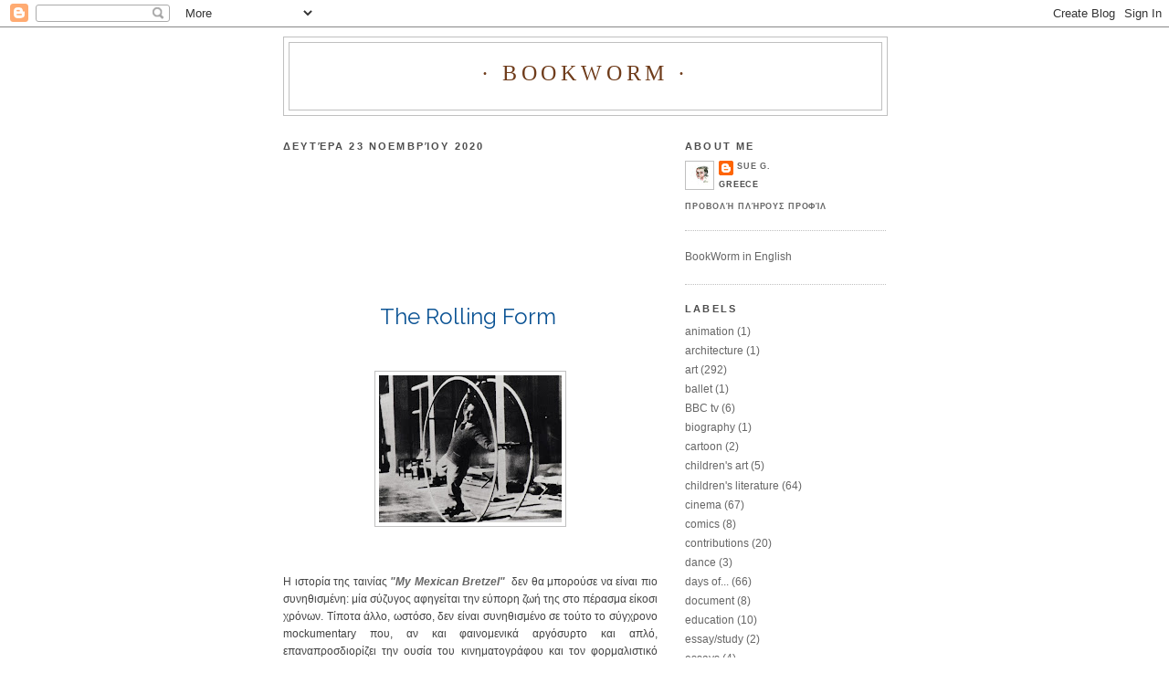

--- FILE ---
content_type: text/html; charset=UTF-8
request_url: https://bookworm-sue.blogspot.com/2020/11/
body_size: 17433
content:
<!DOCTYPE html>
<html dir='ltr'>
<head>
<link href='https://www.blogger.com/static/v1/widgets/2944754296-widget_css_bundle.css' rel='stylesheet' type='text/css'/>
<meta content='text/html; charset=UTF-8' http-equiv='Content-Type'/>
<meta content='blogger' name='generator'/>
<link href='https://bookworm-sue.blogspot.com/favicon.ico' rel='icon' type='image/x-icon'/>
<link href='http://bookworm-sue.blogspot.com/2020/11/' rel='canonical'/>
<link rel="alternate" type="application/atom+xml" title="&#183; BookWorm &#183;  - Atom" href="https://bookworm-sue.blogspot.com/feeds/posts/default" />
<link rel="alternate" type="application/rss+xml" title="&#183; BookWorm &#183;  - RSS" href="https://bookworm-sue.blogspot.com/feeds/posts/default?alt=rss" />
<link rel="service.post" type="application/atom+xml" title="&#183; BookWorm &#183;  - Atom" href="https://www.blogger.com/feeds/7298799645123439474/posts/default" />
<!--Can't find substitution for tag [blog.ieCssRetrofitLinks]-->
<meta content='http://bookworm-sue.blogspot.com/2020/11/' property='og:url'/>
<meta content='· BookWorm · ' property='og:title'/>
<meta content='' property='og:description'/>
<title>&#183; BookWorm &#183; : Νοεμβρίου 2020</title>
<style id='page-skin-1' type='text/css'><!--
/*
-----------------------------------------------
Blogger Template Style
Name:     Minima
Date:     26 Feb 2004
Updated by: Blogger Team
----------------------------------------------- */
/* Use this with templates/template-twocol.html */
body {
background:#ffffff;
margin:0;
color:#808080;
font:x-small Georgia Serif;
font-size/* */:/**/small;
font-size: /**/small;
text-align: center;
}
a:link {
color:#666666;
text-decoration:none;
}
a:visited {
color:#4c4c4c;
text-decoration:none;
}
a:hover {
color:#333333;
text-decoration:underline;
}
a img {
border-width:0;
}
/* Header
-----------------------------------------------
*/
#header-wrapper {
width:660px;
margin:0 auto 10px;
border:1px solid #c0c0c0;
}
#header-inner {
background-position: center;
margin-left: auto;
margin-right: auto;
}
#header {
margin: 5px;
border: 1px solid #c0c0c0;
text-align: center;
color:#6f3c1b;
}
#header h1 {
margin:5px 5px 0;
padding:15px 20px .25em;
line-height:1.2em;
text-transform:uppercase;
letter-spacing:.2em;
font: normal normal 194% Georgia, Utopia, 'Palatino Linotype', Palatino, serif;;
}
#header a {
color:#6f3c1b;
text-decoration:none;
}
#header a:hover {
color:#6f3c1b;
}
#header .description {
margin:0 5px 5px;
padding:0 20px 15px;
max-width:700px;
text-transform:uppercase;
letter-spacing:.2em;
line-height: 1.4em;
font: normal normal 77% Arial, sans-serif;
color: #6f3c1b;
}
#header img {
margin-left: auto;
margin-right: auto;
}
/* Outer-Wrapper
----------------------------------------------- */
#outer-wrapper {
width: 660px;
margin:0 auto;
padding:10px;
text-align:left;
font: normal normal 95% Arial, sans-serif;
}
#main-wrapper {
width: 410px;
float: left;
word-wrap: break-word; /* fix for long text breaking sidebar float in IE */
overflow: hidden;     /* fix for long non-text content breaking IE sidebar float */
}
#sidebar-wrapper {
width: 220px;
float: right;
word-wrap: break-word; /* fix for long text breaking sidebar float in IE */
overflow: hidden;      /* fix for long non-text content breaking IE sidebar float */
}
/* Headings
----------------------------------------------- */
h2 {
margin:1.5em 0 .75em;
font:normal bold 88% Arial, sans-serif;
line-height: 1.4em;
text-transform:uppercase;
letter-spacing:.2em;
color:#4c4c4c;
}
/* Posts
-----------------------------------------------
*/
h2.date-header {
margin:1.5em 0 .5em;
}
.post {
margin:.5em 0 1.5em;
border-bottom:1px dotted #c0c0c0;
padding-bottom:1.5em;
}
.post h3 {
margin:.25em 0 0;
padding:0 0 4px;
font-size:140%;
font-weight:normal;
line-height:1.4em;
color:#333333;
}
.post h3 a, .post h3 a:visited, .post h3 strong {
display:block;
text-decoration:none;
color:#333333;
font-weight:normal;
}
.post h3 strong, .post h3 a:hover {
color:#808080;
}
.post-body {
margin:0 0 .75em;
line-height:1.6em;
}
.post-body blockquote {
line-height:1.3em;
}
.post-footer {
margin: .75em 0;
color:#4c4c4c;
text-transform:uppercase;
letter-spacing:.1em;
font: normal bold 70% Arial, sans-serif;
line-height: 1.4em;
}
.comment-link {
margin-left:.6em;
}
.post img, table.tr-caption-container {
padding:4px;
border:1px solid #c0c0c0;
}
.tr-caption-container img {
border: none;
padding: 0;
}
.post blockquote {
margin:1em 20px;
}
.post blockquote p {
margin:.75em 0;
}
/* Comments
----------------------------------------------- */
#comments h4 {
margin:1em 0;
font-weight: bold;
line-height: 1.4em;
text-transform:uppercase;
letter-spacing:.2em;
color: #4c4c4c;
}
#comments-block {
margin:1em 0 1.5em;
line-height:1.6em;
}
#comments-block .comment-author {
margin:.5em 0;
}
#comments-block .comment-body {
margin:.25em 0 0;
}
#comments-block .comment-footer {
margin:-.25em 0 2em;
line-height: 1.4em;
text-transform:uppercase;
letter-spacing:.1em;
}
#comments-block .comment-body p {
margin:0 0 .75em;
}
.deleted-comment {
font-style:italic;
color:gray;
}
#blog-pager-newer-link {
float: left;
}
#blog-pager-older-link {
float: right;
}
#blog-pager {
text-align: center;
}
.feed-links {
clear: both;
line-height: 2.5em;
}
/* Sidebar Content
----------------------------------------------- */
.sidebar {
color: #666666;
line-height: 1.5em;
}
.sidebar ul {
list-style:none;
margin:0 0 0;
padding:0 0 0;
}
.sidebar li {
margin:0;
padding-top:0;
padding-right:0;
padding-bottom:.25em;
padding-left:15px;
text-indent:-15px;
line-height:1.5em;
}
.sidebar .widget, .main .widget {
border-bottom:1px dotted #c0c0c0;
margin:0 0 1.5em;
padding:0 0 1.5em;
}
.main .Blog {
border-bottom-width: 0;
}
/* Profile
----------------------------------------------- */
.profile-img {
float: left;
margin-top: 0;
margin-right: 5px;
margin-bottom: 5px;
margin-left: 0;
padding: 4px;
border: 1px solid #c0c0c0;
}
.profile-data {
margin:0;
text-transform:uppercase;
letter-spacing:.1em;
font: normal bold 70% Arial, sans-serif;
color: #4c4c4c;
font-weight: bold;
line-height: 1.6em;
}
.profile-datablock {
margin:.5em 0 .5em;
}
.profile-textblock {
margin: 0.5em 0;
line-height: 1.6em;
}
.profile-link {
font: normal bold 70% Arial, sans-serif;
text-transform: uppercase;
letter-spacing: .1em;
}
/* Footer
----------------------------------------------- */
#footer {
width:660px;
clear:both;
margin:0 auto;
padding-top:15px;
line-height: 1.6em;
text-transform:uppercase;
letter-spacing:.1em;
text-align: center;
}

--></style>
<link href='https://www.blogger.com/dyn-css/authorization.css?targetBlogID=7298799645123439474&amp;zx=b868bb80-6004-47cd-b923-198be7362b96' media='none' onload='if(media!=&#39;all&#39;)media=&#39;all&#39;' rel='stylesheet'/><noscript><link href='https://www.blogger.com/dyn-css/authorization.css?targetBlogID=7298799645123439474&amp;zx=b868bb80-6004-47cd-b923-198be7362b96' rel='stylesheet'/></noscript>
<meta name='google-adsense-platform-account' content='ca-host-pub-1556223355139109'/>
<meta name='google-adsense-platform-domain' content='blogspot.com'/>

<link rel="stylesheet" href="https://fonts.googleapis.com/css2?display=swap&family=Raleway&family=Oxygen&family=Nanum+Gothic&family=Montserrat&family=Nunito+Sans&family=Cormorant+Infant&family=Cormorant+Unicase"></head>
<body>
<div class='navbar section' id='navbar'><div class='widget Navbar' data-version='1' id='Navbar1'><script type="text/javascript">
    function setAttributeOnload(object, attribute, val) {
      if(window.addEventListener) {
        window.addEventListener('load',
          function(){ object[attribute] = val; }, false);
      } else {
        window.attachEvent('onload', function(){ object[attribute] = val; });
      }
    }
  </script>
<div id="navbar-iframe-container"></div>
<script type="text/javascript" src="https://apis.google.com/js/platform.js"></script>
<script type="text/javascript">
      gapi.load("gapi.iframes:gapi.iframes.style.bubble", function() {
        if (gapi.iframes && gapi.iframes.getContext) {
          gapi.iframes.getContext().openChild({
              url: 'https://www.blogger.com/navbar/7298799645123439474?origin\x3dhttps://bookworm-sue.blogspot.com',
              where: document.getElementById("navbar-iframe-container"),
              id: "navbar-iframe"
          });
        }
      });
    </script><script type="text/javascript">
(function() {
var script = document.createElement('script');
script.type = 'text/javascript';
script.src = '//pagead2.googlesyndication.com/pagead/js/google_top_exp.js';
var head = document.getElementsByTagName('head')[0];
if (head) {
head.appendChild(script);
}})();
</script>
</div></div>
<div id='outer-wrapper'><div id='wrap2'>
<!-- skip links for text browsers -->
<span id='skiplinks' style='display:none;'>
<a href='#main'>skip to main </a> |
      <a href='#sidebar'>skip to sidebar</a>
</span>
<div id='header-wrapper'>
<div class='header section' id='header'><div class='widget Header' data-version='1' id='Header1'>
<div id='header-inner'>
<div class='titlewrapper'>
<h1 class='title'>
<a href='https://bookworm-sue.blogspot.com/'>
&#183; BookWorm &#183; 
</a>
</h1>
</div>
<div class='descriptionwrapper'>
<p class='description'><span>
</span></p>
</div>
</div>
</div></div>
</div>
<div id='content-wrapper'>
<div id='crosscol-wrapper' style='text-align:center'>
<div class='crosscol no-items section' id='crosscol'></div>
</div>
<div id='main-wrapper'>
<div class='main section' id='main'><div class='widget Blog' data-version='1' id='Blog1'>
<div class='blog-posts hfeed'>

          <div class="date-outer">
        
<h2 class='date-header'><span>Δευτέρα 23 Νοεμβρίου 2020</span></h2>

          <div class="date-posts">
        
<div class='post-outer'>
<div class='post hentry uncustomized-post-template' itemprop='blogPost' itemscope='itemscope' itemtype='http://schema.org/BlogPosting'>
<meta content='https://blogger.googleusercontent.com/img/b/R29vZ2xl/AVvXsEjNGVgICc06nDHmoAHELCAZR1GViz45__PBHEYVhg8vy73BhkLnzySA-HoskFKhBZUhI3YHr_uJnBlyJIfIpIt4XEDivNBRUdmWNHvmVEhI-c2i0uAJAnT4OwIPHcZ14boEV2pTFKRLUdWY/w200-h161/Ray%252C+Man+-+Copy.jpg' itemprop='image_url'/>
<meta content='7298799645123439474' itemprop='blogId'/>
<meta content='8083386736050461346' itemprop='postId'/>
<a name='8083386736050461346'></a>
<div class='post-header'>
<div class='post-header-line-1'></div>
</div>
<div class='post-body entry-content' id='post-body-8083386736050461346' itemprop='description articleBody'>
<p style="text-align: justify;"><span style="color: #444444; font-family: arial;">&nbsp;</span></p><p style="text-align: justify;"><span style="color: #444444; font-family: arial;">&nbsp;</span></p><p style="text-align: justify;"><span style="color: #444444; font-family: arial;"><br /></span></p><p style="text-align: justify;"><span style="color: #444444; font-family: arial;"><br /></span></p><p style="text-align: justify;"><span style="color: #444444; font-family: arial;"><br /></span></p><p style="text-align: center;"><span style="color: #0b5394; font-family: Raleway; font-size: x-large;">The Rolling Form&nbsp;</span></p><p style="text-align: center;"><span style="color: #0b5394; font-family: Raleway;">&nbsp;<span style="font-size: x-small;">&nbsp;</span></span></p><p style="text-align: center;"><a href="https://blogger.googleusercontent.com/img/b/R29vZ2xl/AVvXsEjNGVgICc06nDHmoAHELCAZR1GViz45__PBHEYVhg8vy73BhkLnzySA-HoskFKhBZUhI3YHr_uJnBlyJIfIpIt4XEDivNBRUdmWNHvmVEhI-c2i0uAJAnT4OwIPHcZ14boEV2pTFKRLUdWY/s570/Ray%252C+Man+-+Copy.jpg" style="margin-left: 1em; margin-right: 1em;"><img border="0" data-original-height="459" data-original-width="570" height="161" src="https://blogger.googleusercontent.com/img/b/R29vZ2xl/AVvXsEjNGVgICc06nDHmoAHELCAZR1GViz45__PBHEYVhg8vy73BhkLnzySA-HoskFKhBZUhI3YHr_uJnBlyJIfIpIt4XEDivNBRUdmWNHvmVEhI-c2i0uAJAnT4OwIPHcZ14boEV2pTFKRLUdWY/w200-h161/Ray%252C+Man+-+Copy.jpg" width="200" /></a></p><span style="font-size: xx-small;">&nbsp;</span><span style="color: #0b5394; font-family: Raleway; font-size: xx-small;">&nbsp;&nbsp;</span><p></p><p style="text-align: justify;"><span style="color: #444444; font-family: arial;">Η ιστορία της ταινίας&nbsp;</span><span style="font-family: arial;"><b style="color: #444444;"><i><a href="https://www.imdb.com/title/tt11329072/">"My Mexican Bretzel"</a></i></b><span style="color: #444444;">&nbsp;</span></span><span style="color: #444444; font-family: arial;">&nbsp;δεν θα μπορούσε να είναι πιο συνηθισμένη: μία σύζυγος αφηγείται την εύπορη ζωή της στο πέρασμα είκοσι χρόνων. Τίποτα άλλο, ωστόσο, δεν είναι συνηθισμένο σε τούτο το σύγχρονο mockumentary που, αν και φαινομενικά αργόσυρτο και απλό, επαναπροσδιορίζει την ουσία του κινηματογράφου και τον φορμαλιστικό πειραματισμό όπως και την σχέση μας με τον χωροχρόνο.</span></p><p style="text-align: justify;"><span style="color: #444444; font-family: arial;">Καταρχάς, η ταινία είναι μία συρραφή των διαφόρων καρέ από τις ερασιτεχνικές ταινίες μικρού μήκους που είχε γυρίσει ο παππούς της&nbsp;</span><b style="color: #444444; font-family: helvetica;"><i><a href="https://www.viennale.at/en/guest/nuria-gimenez-lorang">Nuria Giménez Lorang</a></i></b><span style="color: #444444; font-family: arial;">&nbsp;στα ταξίδια του με την γιαγιά της. Παρακολουθώντας για ώρες τα 50 καρούλια φιλμ με τα 300 αδιάφορα πλάνα, η ισπανίδα σκηνοθέτρια επινόησε το προσωπικό ημερολόγιο της Vivian Barrett &#8211; μιας γυναίκας που ζει την εποχή της με άνεση και συχνές διακοπές σε θέρετρα διαφόρων χωρών. Την δεκαετία του '40, ο σύζυγός της Léon Barrett (πλούσιος βιομήχανος, αν θυμάμαι καλά) κατατάσσεται στην πολεμική αεροπορία, μάχεται κι επιστρέφει με σοβαρό πρόβλημα ακοής εξαιτίας ενός αεροπορικού ατυχήματος που παραλίγο να του κοστίσει τη ζωή.&nbsp;</span><span style="color: #444444; font-family: arial;">Δεν είναι εύκολο να συνηθίσει τη νέα άηχη κατάσταση και την "ακινησία" που αυτή του επιβάλλει (δεν μπορεί να ξαναπετάξει), αλλά η ζωή κυλά και το ζευγάρι συνεχίζει να ταξιδεύει ανά τον κόσμο είτε για αναψυχή είτε για τις επαγγελματικές υποχρεώσεις του Léon που είναι πλέον εμπορικός αντιπρόσωπος του Lovedyn &#8211; ένα νέο ελπιδοφόρο αντικαταθλιπτικό σκεύασμα στην δημιουργία του οποίου συμμετείχε.&nbsp;</span></p><p style="text-align: justify;"><span style="color: #444444; font-family: arial;">Έπειτα, η ηχητική επένδυση της ταινίας είναι η ελάχιστη δυνατή. Η στοχαστική, μελαγχολική φωνή της πρωταγωνίστριας ακούγεται να μονολογεί σποραδικά, και οι σκέψεις της (που τις βλέπουμε και ως υπότιτλους) συνοδεύουν ορισμένες από τις εικόνες, σαν να τις επεξηγούν. Οι ελάχιστοι ήχοι που, επίσης, ακούγονται στιγμιαία στις ενδιάμεσες παύσεις υπονοούν το συναίσθημα ή τον σκοπό της αντίστοιχης σκηνής: ο ήχος των καταδρομικών αεροπλάνων, το φτερούγισμα μιας κουκουβάγιας που εφορμά στο θύραμά της, ο ήχος μιας γόνδολας που κινείται στο νερό ή το πέρασμα ενός τραίνου, κύματα να σπάνε σε βράχια&#183; μια φωνή που αναγγέλλει την εκκίνηση αυτοκινητιστικών αγώνων &#8211; το ζευγάρι βρίσκεται στο ράλι του Le Mans, στη Γαλλία, όπου το 1955 έγινε το χειρότερο&nbsp;</span><b style="color: #444444; font-family: arial;"><i><a href="https://en.wikipedia.org/wiki/1955_Le_Mans_disaster">ατύχημα</a></i></b><span style="color: #444444; font-family: arial;">&nbsp;στην ιστορία του αθλήματος. Είναι μια περίοδος καμπής για τον&nbsp;</span><span style="color: #444444; font-family: arial;">Léon κι α</span><span style="color: #444444; font-family: arial;">υτό το κομβικό σημείο για τη ζωή ενός φανατικού&nbsp; της αυτοκίνησης δεν θα μπορούσε να αποδοθεί καλύτερα.&nbsp;</span></p><p style="text-align: justify;"><span style="color: #444444; font-family: arial;">Ο ήχος της μηχανής προβολής καλύπτει τον υπόλοιπο χρόνο των 97' της ταινίας. Ετούτη&nbsp;</span><span style="color: #444444; font-family: arial;">η εσκεμμένη έλλειψη μουσικής ή άλλης γνώριμης ηχητικής επένδυσης δίνει μια έντονα δραματική χροιά στον αισθητικά όμορφο και τρυφηλό βίο του ζευγαριού και αναδεικνύει την υποκείμενη προσωπική ιστορία&nbsp; της Βίβιαν &#8211; μια ιστορία απουσίας κι αποξένωσης&nbsp; που γίνεται σταδιακά απρόβλεπτη.&nbsp;&nbsp;</span></p><p style="text-align: justify;"><span style="color: #444444; font-family: arial;"><br /></span></p><p style="text-align: center;"></p><div class="separator" style="clear: both; text-align: center;"><a href="https://blogger.googleusercontent.com/img/b/R29vZ2xl/AVvXsEiaA4cBqBzegTnyIM-JkQ9noFXGF7R05grJqnLvJwfV__fqZU3MYmK7TRPumcIu9599uMjD1XIhiW_ja7kjlr8gB5h4EkA4oYtmAYdk9eFAhR3dZiEylpz3m_XTvPwctFO-KveplsZzJRAm/s600/My+Mexican+Bretzel+01.jpg" style="margin-left: 1em; margin-right: 1em;"><img border="0" data-original-height="250" data-original-width="600" src="https://blogger.googleusercontent.com/img/b/R29vZ2xl/AVvXsEiaA4cBqBzegTnyIM-JkQ9noFXGF7R05grJqnLvJwfV__fqZU3MYmK7TRPumcIu9599uMjD1XIhiW_ja7kjlr8gB5h4EkA4oYtmAYdk9eFAhR3dZiEylpz3m_XTvPwctFO-KveplsZzJRAm/s320/My+Mexican+Bretzel+01.jpg" width="320" /></a></div><br /><span style="color: #444444; font-family: arial;"><br /></span><p></p><p style="text-align: justify;"><span style="color: #444444; font-family: arial;"><span style="color: #444444; font-family: arial;">Με σπουδές στην Δημοσιογραφία, τις Διεθνείς Σχέσεις και το Ντοκιμαντέρ, η Νούρια Χιμένεθ ξεκίνησε την σκηνοθετική πορεία της το 2016 με&nbsp;</span></span><span style="color: #444444; font-family: arial;">ένα συμβατικό ντοκιμαντέρ μικρού μήκους - το&nbsp;</span><b style="color: #444444; text-align: left;"><i><span style="font-family: arial;"><a href="https://www.filmaffinity.com/es/film619628.html">Kafeneio</a></span></i></b><span style="color: #444444; font-family: arial;">. Το Mexican Bretzel είναι η πρώτη μεγάλου μήκους ταινία της και είναι εντελώς ανορθόδοξη όχι μόνον ως προς το όλο concept και την εκτέλεσή του, αλλά και στον τρόπο με τον οποίο </span><b style="color: #444444; text-align: left;"><span style="font-family: arial; font-weight: 400; text-align: justify;">εμπλέκει τον&nbsp;</span></b><span style="color: #444444; font-family: arial;">θεατή στην αφήγηση και τον κρατά σε εγρήγορση &#8211; μετά την ανυπομονησία των πρώτων λεπτών για την υποτίθεται-γνώριμη συνέχεια, η αμηχανία μπροστά στον επαναληπτικό ήχο της κινηματογραφικής μηχανής και ύστερα η σχεδόν άβολη αίσθηση μπροστά στο άγνωστο εκράν <i>(στην οθόνη του η/υ για την ακρίβεια. Στην πραγματική μεγάλη οθόνη ενός κινηματογράφου η επίδραση, υποθέτω, θα είναι πιο έντονη</i>) και στην οικειότητα που δημιουργείται από αυτό το "κενό" στην αφήγηση, σαν εκμυστήρευση, των ενδόμυχων σκέψεών της. Κι έπειτα η ένταση τού να αφουγκράζεσαι το παρελθόν και να ανιχνεύεις τις ανεπαίσθητες κινήσεις που προδίδουν την πραγματικότητα πίσω από τα φαινόμενα &#8211; το χαμόγελο που σοβαρεύει, τα χέρια που ντύνονται με γάντια, το βλέμμα που μελαγχολεί, την διαβάθμιση των αποχρώσεων στα επιχρωματισμένα καρέ που τείνει να σκουραίνει καθώς η σχέση της Βίβιαν με τον Λεόν&nbsp;</span><span style="color: #444444; font-family: arial;">αλλάζει.</span></p><p style="text-align: justify;"><span style="font-family: arial;"><i><span style="color: #3d85c6;">"Δεν υπάρχει ιστορία που δεν είναι αλήθεια"</span></i><i style="color: #444444;">,</i><span style="color: #444444;"> λέει ο <b><i><a href="https://en.wikipedia.org/wiki/Chinua_Achebe">Chinua Achebe</a></i></b>. Ωστόσο, το ντοκυμαντερικό ετούτο δράμα προβοκάρει την ρήση του &#8211; αν και οι πρωταγωνιστές Ilse G. Ringier και Frank A. Lorang υπήρξαν στην πραγματικότητα και όλα τα καρέ είναι κομμάτια της αληθινής ζωής τους, η ταινία δεν είναι η ζωή τους &#8211; οι πληροφορίες που παίρνουμε και για τους δύο δεν είναι παρά ελάχιστες κι επιφανειακές. Η ταινία αφηγείται κάτι&nbsp; ψεύτικο&nbsp;</span></span><span style="font-family: arial;"><span style="color: #444444;">ενώ μετατρέπει τους ίδιους, άθελά τους και μετά θάνατον, σε ηθοποιούς.&nbsp;</span><i><span style="color: #3d85c6;">&#8220;Τα ψέματα είναι ένας άλλος τρόπος να πεις την αλήθεια&#8221;,</span></i><span style="color: #444444;">&nbsp; γράφει στο ημερολόγιό της η Βίβιαν και η κινηματογραφική σιωπή που την περιβάλλει υπογραμμίζει το οντολογικό υπόβαθρο της ταινίας&nbsp;</span></span><span style="text-align: left;"><span style="color: #444444; font-family: arial;">&#8211; εγείρει πολλά από τα ρεαλιστικά ζητήματα που απασχολούν τις γυναίκες για την ζωή και τον έρωτα μέχρι σήμερα: οι επιλογές και ο ρόλος τους, οι προσδοκίες των άλλων και της κοινωνίας που πρέπει να εκπληρώσουν, οι απρόβλεπτες επιθυμίες και το κόστος τους.&nbsp;</span></span></p><p style="text-align: justify;"><span style="text-align: left;"><span style="color: #444444; font-family: arial;"><br /></span></span></p><p style="text-align: center;"></p><div class="separator" style="clear: both; text-align: center;"><a href="https://blogger.googleusercontent.com/img/b/R29vZ2xl/AVvXsEifZOncxhmATmIY28ILUNOZS_UpRvg_j3fTegAqBRQ4hY15r3ehYcxHb8ErSn5u3Yj_16FQrzWk1F7S9Ym5lrnQtKfhsfj9cR6O_PAnaGcR0TnaYon_JM2PeZWpLRJEvJygl2zb6t_ET2f1/s236/Chevis+-+eyes+o2+%25282%2529.jpg" style="margin-left: 1em; margin-right: 1em;"><img border="0" data-original-height="236" data-original-width="203" height="200" src="https://blogger.googleusercontent.com/img/b/R29vZ2xl/AVvXsEifZOncxhmATmIY28ILUNOZS_UpRvg_j3fTegAqBRQ4hY15r3ehYcxHb8ErSn5u3Yj_16FQrzWk1F7S9Ym5lrnQtKfhsfj9cR6O_PAnaGcR0TnaYon_JM2PeZWpLRJEvJygl2zb6t_ET2f1/w172-h200/Chevis+-+eyes+o2+%25282%2529.jpg" width="172" /></a></div><p style="text-align: justify;"><br /></p><p style="text-align: justify;"><span style="font-family: arial;"><i style="color: #45818e;">"Είναι μία διαρκής έρευνα για πατήματα, αλλά στο τέλος υπάρχει μόνο μία βεβαιότητα που είναι ο θάνατος. Κι έτσι είναι. Είναι το μόνο πράγμα για το οποίο η ταινία αντικατοπτρίζει μία αλήθεια."</i><span style="color: #444444;"> λέει η σκηνοθέτης.&nbsp;Κι ωστόσο,&nbsp; ο δεξιοτεχνικότατος χειρισμός ενός τυχαίου υλικού από μέρους της παρουσιάζει έναν σαφή οπτικό στοχασμό για το ουσιώδες και το άπειρο&#183; για την σχέση μας με τις έννοιες, τις ερμηνείες και τα φαινόμενα&#183; την ζωή &#8211; εν κινήσει και γενικώς.</span></span></p><div style="text-align: justify;"><br /></div><p style="text-align: justify;"><br /></p><p style="text-align: justify;"><br /></p><p style="text-align: justify;"><br /></p><p style="text-align: justify;"><span style="color: #990000; font-family: arial; font-style: italic;">Σημειώσεις:</span><span style="font-family: arial;"><i style="color: #444444;">&nbsp;Το 11ο Φεστιβάλ Πρωτοποριακού Κινηματογράφου της Αθήνας διεξήχθη διαδικτυακά, μέσω του&nbsp; ιστότοπου της&nbsp;</i><b style="color: #444444;"><a href="Ταινιοθήκης της Ελλάδος">Ταινιοθήκης της Ελλάδος</a></b><i><span style="color: #444444;">, από 16 έως 26.10.2020 </span><b><span style="color: #990000;">//</span></b><span style="color: #444444;"> Η πρώτη εικόνα είναι στιγμιότυπο από την ταινία&nbsp;</span></i></span><span style="text-align: left;"><span style="color: #444444; font-family: arial;"><i>"</i>The Mysteries of Château du Dé" (1929)<i> του </i><b><a href="https://en.wikipedia.org/wiki/Man_Ray">Man Ray</a></b><i>&nbsp;</i></span></span><span style="color: #444444; font-family: arial;"><i>που εκτός από εικαστικός υπήρξε και μικρομηκάς ενώ η δεύτερη, στιγμιότυπο της πιο πάνω ταινίας. Στο τέλος, χαρακτηριστική λεπτομέρεια μίας παζλ προσωπογραφίας του </i><b><a href="https://tsevis.com/">Charis Tsevis</a></b><i>.&nbsp;</i></span></p>
<div style='clear: both;'></div>
</div>
<div class='post-footer'>
<div class='post-footer-line post-footer-line-1'>
<span class='post-author vcard'>
Αναρτήθηκε από
<span class='fn' itemprop='author' itemscope='itemscope' itemtype='http://schema.org/Person'>
<meta content='https://www.blogger.com/profile/15144921710764136592' itemprop='url'/>
<a class='g-profile' href='https://www.blogger.com/profile/15144921710764136592' rel='author' title='author profile'>
<span itemprop='name'>Sue G.</span>
</a>
</span>
</span>
<span class='post-timestamp'>
στις
<meta content='http://bookworm-sue.blogspot.com/2020/11/the-rolling-form-my-mexican-bretzel.html' itemprop='url'/>
<a class='timestamp-link' href='https://bookworm-sue.blogspot.com/2020/11/the-rolling-form-my-mexican-bretzel.html' rel='bookmark' title='permanent link'><abbr class='published' itemprop='datePublished' title='2020-11-23T08:37:00+02:00'>08:37</abbr></a>
</span>
<span class='post-comment-link'>
<a class='comment-link' href='https://www.blogger.com/comment/fullpage/post/7298799645123439474/8083386736050461346' onclick=''>
Δεν υπάρχουν σχόλια:
  </a>
</span>
<span class='post-icons'>
<span class='item-control blog-admin pid-2063439844'>
<a href='https://www.blogger.com/post-edit.g?blogID=7298799645123439474&postID=8083386736050461346&from=pencil' title='Επεξεργασία ανάρτησης'>
<img alt='' class='icon-action' height='18' src='https://resources.blogblog.com/img/icon18_edit_allbkg.gif' width='18'/>
</a>
</span>
</span>
<div class='post-share-buttons goog-inline-block'>
<a class='goog-inline-block share-button sb-email' href='https://www.blogger.com/share-post.g?blogID=7298799645123439474&postID=8083386736050461346&target=email' target='_blank' title='Αποστολή με μήνυμα ηλεκτρονικού ταχυδρομείου
'><span class='share-button-link-text'>Αποστολή με μήνυμα ηλεκτρονικού ταχυδρομείου
</span></a><a class='goog-inline-block share-button sb-blog' href='https://www.blogger.com/share-post.g?blogID=7298799645123439474&postID=8083386736050461346&target=blog' onclick='window.open(this.href, "_blank", "height=270,width=475"); return false;' target='_blank' title='BlogThis!'><span class='share-button-link-text'>BlogThis!</span></a><a class='goog-inline-block share-button sb-twitter' href='https://www.blogger.com/share-post.g?blogID=7298799645123439474&postID=8083386736050461346&target=twitter' target='_blank' title='Κοινοποίηση στο X'><span class='share-button-link-text'>Κοινοποίηση στο X</span></a><a class='goog-inline-block share-button sb-facebook' href='https://www.blogger.com/share-post.g?blogID=7298799645123439474&postID=8083386736050461346&target=facebook' onclick='window.open(this.href, "_blank", "height=430,width=640"); return false;' target='_blank' title='Μοιραστείτε το στο Facebook'><span class='share-button-link-text'>Μοιραστείτε το στο Facebook</span></a><a class='goog-inline-block share-button sb-pinterest' href='https://www.blogger.com/share-post.g?blogID=7298799645123439474&postID=8083386736050461346&target=pinterest' target='_blank' title='Κοινοποίηση στο Pinterest'><span class='share-button-link-text'>Κοινοποίηση στο Pinterest</span></a>
</div>
</div>
<div class='post-footer-line post-footer-line-2'>
<span class='post-labels'>
Ετικέτες
<a href='https://bookworm-sue.blogspot.com/search/label/art' rel='tag'>art</a>,
<a href='https://bookworm-sue.blogspot.com/search/label/cinema' rel='tag'>cinema</a>,
<a href='https://bookworm-sue.blogspot.com/search/label/photography' rel='tag'>photography</a>
</span>
</div>
<div class='post-footer-line post-footer-line-3'>
<span class='post-location'>
</span>
</div>
</div>
</div>
</div>

        </div></div>
      
</div>
<div class='blog-pager' id='blog-pager'>
<span id='blog-pager-newer-link'>
<a class='blog-pager-newer-link' href='https://bookworm-sue.blogspot.com/search?updated-max=2021-03-25T11:32:00%2B02:00&amp;max-results=7&amp;reverse-paginate=true' id='Blog1_blog-pager-newer-link' title='Νεότερες αναρτήσεις'>Νεότερες αναρτήσεις</a>
</span>
<span id='blog-pager-older-link'>
<a class='blog-pager-older-link' href='https://bookworm-sue.blogspot.com/search?updated-max=2020-11-23T08:37:00%2B02:00&amp;max-results=7' id='Blog1_blog-pager-older-link' title='Παλαιότερες αναρτήσεις'>Παλαιότερες αναρτήσεις</a>
</span>
<a class='home-link' href='https://bookworm-sue.blogspot.com/'>Αρχική σελίδα</a>
</div>
<div class='clear'></div>
<div class='blog-feeds'>
<div class='feed-links'>
Εγγραφή σε:
<a class='feed-link' href='https://bookworm-sue.blogspot.com/feeds/posts/default' target='_blank' type='application/atom+xml'>Σχόλια (Atom)</a>
</div>
</div>
</div></div>
</div>
<div id='sidebar-wrapper'>
<div class='sidebar section' id='sidebar'><div class='widget Profile' data-version='1' id='Profile2'>
<h2>About me</h2>
<div class='widget-content'>
<a href='https://www.blogger.com/profile/15144921710764136592'><img alt='Η φωτογραφία μου' class='profile-img' height='22' src='//blogger.googleusercontent.com/img/b/R29vZ2xl/AVvXsEjlbBJ-EcBsxshgmQ9HlYymsh44M7YL5pJPeNbM3NiQYPa-gCKI-1kE6w9qEXRw2G2WSG-x1DXSlj8G_XoF4u3w5CFCdTbXZTlAhoLKbF8WmiD0kBq1fvGhXwpOTWUlVg/s30/Sue+%2793+-+small.jpg' width='22'/></a>
<dl class='profile-datablock'>
<dt class='profile-data'>
<a class='profile-name-link g-profile' href='https://www.blogger.com/profile/15144921710764136592' rel='author' style='background-image: url(//www.blogger.com/img/logo-16.png);'>
Sue G.
</a>
</dt>
<dd class='profile-data'>Greece</dd>
</dl>
<a class='profile-link' href='https://www.blogger.com/profile/15144921710764136592' rel='author'>Προβολή πλήρους προφίλ</a>
<div class='clear'></div>
</div>
</div><div class='widget LinkList' data-version='1' id='LinkList4'>
<div class='widget-content'>
<ul>
<li><a href='http://bookworm-sue-in-english.blogspot.gr/'>BookWorm in English </a></li>
</ul>
<div class='clear'></div>
</div>
</div><div class='widget Label' data-version='1' id='Label1'>
<h2>Labels</h2>
<div class='widget-content list-label-widget-content'>
<ul>
<li>
<a dir='ltr' href='https://bookworm-sue.blogspot.com/search/label/animation'>animation</a>
<span dir='ltr'>(1)</span>
</li>
<li>
<a dir='ltr' href='https://bookworm-sue.blogspot.com/search/label/architecture'>architecture</a>
<span dir='ltr'>(1)</span>
</li>
<li>
<a dir='ltr' href='https://bookworm-sue.blogspot.com/search/label/art'>art</a>
<span dir='ltr'>(292)</span>
</li>
<li>
<a dir='ltr' href='https://bookworm-sue.blogspot.com/search/label/ballet'>ballet</a>
<span dir='ltr'>(1)</span>
</li>
<li>
<a dir='ltr' href='https://bookworm-sue.blogspot.com/search/label/BBC%20tv'>BBC tv</a>
<span dir='ltr'>(6)</span>
</li>
<li>
<a dir='ltr' href='https://bookworm-sue.blogspot.com/search/label/biography'>biography</a>
<span dir='ltr'>(1)</span>
</li>
<li>
<a dir='ltr' href='https://bookworm-sue.blogspot.com/search/label/cartoon'>cartoon</a>
<span dir='ltr'>(2)</span>
</li>
<li>
<a dir='ltr' href='https://bookworm-sue.blogspot.com/search/label/children%27s%20art'>children&#39;s art</a>
<span dir='ltr'>(5)</span>
</li>
<li>
<a dir='ltr' href='https://bookworm-sue.blogspot.com/search/label/children%27s%20literature'>children&#39;s literature</a>
<span dir='ltr'>(64)</span>
</li>
<li>
<a dir='ltr' href='https://bookworm-sue.blogspot.com/search/label/cinema'>cinema</a>
<span dir='ltr'>(67)</span>
</li>
<li>
<a dir='ltr' href='https://bookworm-sue.blogspot.com/search/label/comics'>comics</a>
<span dir='ltr'>(8)</span>
</li>
<li>
<a dir='ltr' href='https://bookworm-sue.blogspot.com/search/label/contributions'>contributions</a>
<span dir='ltr'>(20)</span>
</li>
<li>
<a dir='ltr' href='https://bookworm-sue.blogspot.com/search/label/dance'>dance</a>
<span dir='ltr'>(3)</span>
</li>
<li>
<a dir='ltr' href='https://bookworm-sue.blogspot.com/search/label/days%20of...'>days of...</a>
<span dir='ltr'>(66)</span>
</li>
<li>
<a dir='ltr' href='https://bookworm-sue.blogspot.com/search/label/document'>document</a>
<span dir='ltr'>(8)</span>
</li>
<li>
<a dir='ltr' href='https://bookworm-sue.blogspot.com/search/label/education'>education</a>
<span dir='ltr'>(10)</span>
</li>
<li>
<a dir='ltr' href='https://bookworm-sue.blogspot.com/search/label/essay%2Fstudy'>essay/study</a>
<span dir='ltr'>(2)</span>
</li>
<li>
<a dir='ltr' href='https://bookworm-sue.blogspot.com/search/label/essays'>essays</a>
<span dir='ltr'>(4)</span>
</li>
<li>
<a dir='ltr' href='https://bookworm-sue.blogspot.com/search/label/events'>events</a>
<span dir='ltr'>(7)</span>
</li>
<li>
<a dir='ltr' href='https://bookworm-sue.blogspot.com/search/label/extracts'>extracts</a>
<span dir='ltr'>(44)</span>
</li>
<li>
<a dir='ltr' href='https://bookworm-sue.blogspot.com/search/label/gastronomy'>gastronomy</a>
<span dir='ltr'>(7)</span>
</li>
<li>
<a dir='ltr' href='https://bookworm-sue.blogspot.com/search/label/history'>history</a>
<span dir='ltr'>(7)</span>
</li>
<li>
<a dir='ltr' href='https://bookworm-sue.blogspot.com/search/label/illustration'>illustration</a>
<span dir='ltr'>(37)</span>
</li>
<li>
<a dir='ltr' href='https://bookworm-sue.blogspot.com/search/label/installation'>installation</a>
<span dir='ltr'>(13)</span>
</li>
<li>
<a dir='ltr' href='https://bookworm-sue.blogspot.com/search/label/literature'>literature</a>
<span dir='ltr'>(251)</span>
</li>
<li>
<a dir='ltr' href='https://bookworm-sue.blogspot.com/search/label/literature%20-%20greek'>literature - greek</a>
<span dir='ltr'>(50)</span>
</li>
<li>
<a dir='ltr' href='https://bookworm-sue.blogspot.com/search/label/literature%20-%20translated'>literature - translated</a>
<span dir='ltr'>(136)</span>
</li>
<li>
<a dir='ltr' href='https://bookworm-sue.blogspot.com/search/label/literature%20podcasts'>literature podcasts</a>
<span dir='ltr'>(5)</span>
</li>
<li>
<a dir='ltr' href='https://bookworm-sue.blogspot.com/search/label/moods'>moods</a>
<span dir='ltr'>(150)</span>
</li>
<li>
<a dir='ltr' href='https://bookworm-sue.blogspot.com/search/label/museums'>museums</a>
<span dir='ltr'>(11)</span>
</li>
<li>
<a dir='ltr' href='https://bookworm-sue.blogspot.com/search/label/music'>music</a>
<span dir='ltr'>(31)</span>
</li>
<li>
<a dir='ltr' href='https://bookworm-sue.blogspot.com/search/label/opera'>opera</a>
<span dir='ltr'>(1)</span>
</li>
<li>
<a dir='ltr' href='https://bookworm-sue.blogspot.com/search/label/photography'>photography</a>
<span dir='ltr'>(68)</span>
</li>
<li>
<a dir='ltr' href='https://bookworm-sue.blogspot.com/search/label/podcasts'>podcasts</a>
<span dir='ltr'>(3)</span>
</li>
<li>
<a dir='ltr' href='https://bookworm-sue.blogspot.com/search/label/poetry'>poetry</a>
<span dir='ltr'>(79)</span>
</li>
<li>
<a dir='ltr' href='https://bookworm-sue.blogspot.com/search/label/present'>present</a>
<span dir='ltr'>(3)</span>
</li>
<li>
<a dir='ltr' href='https://bookworm-sue.blogspot.com/search/label/radio'>radio</a>
<span dir='ltr'>(3)</span>
</li>
<li>
<a dir='ltr' href='https://bookworm-sue.blogspot.com/search/label/society'>society</a>
<span dir='ltr'>(13)</span>
</li>
<li>
<a dir='ltr' href='https://bookworm-sue.blogspot.com/search/label/theatre'>theatre</a>
<span dir='ltr'>(28)</span>
</li>
<li>
<a dir='ltr' href='https://bookworm-sue.blogspot.com/search/label/theories%20of'>theories of</a>
<span dir='ltr'>(4)</span>
</li>
<li>
<a dir='ltr' href='https://bookworm-sue.blogspot.com/search/label/translations'>translations</a>
<span dir='ltr'>(7)</span>
</li>
<li>
<a dir='ltr' href='https://bookworm-sue.blogspot.com/search/label/trivia'>trivia</a>
<span dir='ltr'>(3)</span>
</li>
<li>
<a dir='ltr' href='https://bookworm-sue.blogspot.com/search/label/vocabulary'>vocabulary</a>
<span dir='ltr'>(2)</span>
</li>
<li>
<a dir='ltr' href='https://bookworm-sue.blogspot.com/search/label/words'>words</a>
<span dir='ltr'>(66)</span>
</li>
</ul>
<div class='clear'></div>
</div>
</div><div class='widget BlogArchive' data-version='1' id='BlogArchive2'>
<h2>Archives</h2>
<div class='widget-content'>
<div id='ArchiveList'>
<div id='BlogArchive2_ArchiveList'>
<ul class='hierarchy'>
<li class='archivedate collapsed'>
<a class='toggle' href='javascript:void(0)'>
<span class='zippy'>

        &#9658;&#160;
      
</span>
</a>
<a class='post-count-link' href='https://bookworm-sue.blogspot.com/2025/'>
2025
</a>
<span class='post-count' dir='ltr'>(7)</span>
<ul class='hierarchy'>
<li class='archivedate collapsed'>
<a class='toggle' href='javascript:void(0)'>
<span class='zippy'>

        &#9658;&#160;
      
</span>
</a>
<a class='post-count-link' href='https://bookworm-sue.blogspot.com/2025/12/'>
Δεκεμβρίου
</a>
<span class='post-count' dir='ltr'>(2)</span>
</li>
</ul>
<ul class='hierarchy'>
<li class='archivedate collapsed'>
<a class='toggle' href='javascript:void(0)'>
<span class='zippy'>

        &#9658;&#160;
      
</span>
</a>
<a class='post-count-link' href='https://bookworm-sue.blogspot.com/2025/10/'>
Οκτωβρίου
</a>
<span class='post-count' dir='ltr'>(1)</span>
</li>
</ul>
<ul class='hierarchy'>
<li class='archivedate collapsed'>
<a class='toggle' href='javascript:void(0)'>
<span class='zippy'>

        &#9658;&#160;
      
</span>
</a>
<a class='post-count-link' href='https://bookworm-sue.blogspot.com/2025/07/'>
Ιουλίου
</a>
<span class='post-count' dir='ltr'>(1)</span>
</li>
</ul>
<ul class='hierarchy'>
<li class='archivedate collapsed'>
<a class='toggle' href='javascript:void(0)'>
<span class='zippy'>

        &#9658;&#160;
      
</span>
</a>
<a class='post-count-link' href='https://bookworm-sue.blogspot.com/2025/04/'>
Απριλίου
</a>
<span class='post-count' dir='ltr'>(1)</span>
</li>
</ul>
<ul class='hierarchy'>
<li class='archivedate collapsed'>
<a class='toggle' href='javascript:void(0)'>
<span class='zippy'>

        &#9658;&#160;
      
</span>
</a>
<a class='post-count-link' href='https://bookworm-sue.blogspot.com/2025/03/'>
Μαρτίου
</a>
<span class='post-count' dir='ltr'>(1)</span>
</li>
</ul>
<ul class='hierarchy'>
<li class='archivedate collapsed'>
<a class='toggle' href='javascript:void(0)'>
<span class='zippy'>

        &#9658;&#160;
      
</span>
</a>
<a class='post-count-link' href='https://bookworm-sue.blogspot.com/2025/02/'>
Φεβρουαρίου
</a>
<span class='post-count' dir='ltr'>(1)</span>
</li>
</ul>
</li>
</ul>
<ul class='hierarchy'>
<li class='archivedate collapsed'>
<a class='toggle' href='javascript:void(0)'>
<span class='zippy'>

        &#9658;&#160;
      
</span>
</a>
<a class='post-count-link' href='https://bookworm-sue.blogspot.com/2024/'>
2024
</a>
<span class='post-count' dir='ltr'>(10)</span>
<ul class='hierarchy'>
<li class='archivedate collapsed'>
<a class='toggle' href='javascript:void(0)'>
<span class='zippy'>

        &#9658;&#160;
      
</span>
</a>
<a class='post-count-link' href='https://bookworm-sue.blogspot.com/2024/12/'>
Δεκεμβρίου
</a>
<span class='post-count' dir='ltr'>(1)</span>
</li>
</ul>
<ul class='hierarchy'>
<li class='archivedate collapsed'>
<a class='toggle' href='javascript:void(0)'>
<span class='zippy'>

        &#9658;&#160;
      
</span>
</a>
<a class='post-count-link' href='https://bookworm-sue.blogspot.com/2024/11/'>
Νοεμβρίου
</a>
<span class='post-count' dir='ltr'>(1)</span>
</li>
</ul>
<ul class='hierarchy'>
<li class='archivedate collapsed'>
<a class='toggle' href='javascript:void(0)'>
<span class='zippy'>

        &#9658;&#160;
      
</span>
</a>
<a class='post-count-link' href='https://bookworm-sue.blogspot.com/2024/10/'>
Οκτωβρίου
</a>
<span class='post-count' dir='ltr'>(1)</span>
</li>
</ul>
<ul class='hierarchy'>
<li class='archivedate collapsed'>
<a class='toggle' href='javascript:void(0)'>
<span class='zippy'>

        &#9658;&#160;
      
</span>
</a>
<a class='post-count-link' href='https://bookworm-sue.blogspot.com/2024/07/'>
Ιουλίου
</a>
<span class='post-count' dir='ltr'>(1)</span>
</li>
</ul>
<ul class='hierarchy'>
<li class='archivedate collapsed'>
<a class='toggle' href='javascript:void(0)'>
<span class='zippy'>

        &#9658;&#160;
      
</span>
</a>
<a class='post-count-link' href='https://bookworm-sue.blogspot.com/2024/04/'>
Απριλίου
</a>
<span class='post-count' dir='ltr'>(1)</span>
</li>
</ul>
<ul class='hierarchy'>
<li class='archivedate collapsed'>
<a class='toggle' href='javascript:void(0)'>
<span class='zippy'>

        &#9658;&#160;
      
</span>
</a>
<a class='post-count-link' href='https://bookworm-sue.blogspot.com/2024/03/'>
Μαρτίου
</a>
<span class='post-count' dir='ltr'>(3)</span>
</li>
</ul>
<ul class='hierarchy'>
<li class='archivedate collapsed'>
<a class='toggle' href='javascript:void(0)'>
<span class='zippy'>

        &#9658;&#160;
      
</span>
</a>
<a class='post-count-link' href='https://bookworm-sue.blogspot.com/2024/02/'>
Φεβρουαρίου
</a>
<span class='post-count' dir='ltr'>(1)</span>
</li>
</ul>
<ul class='hierarchy'>
<li class='archivedate collapsed'>
<a class='toggle' href='javascript:void(0)'>
<span class='zippy'>

        &#9658;&#160;
      
</span>
</a>
<a class='post-count-link' href='https://bookworm-sue.blogspot.com/2024/01/'>
Ιανουαρίου
</a>
<span class='post-count' dir='ltr'>(1)</span>
</li>
</ul>
</li>
</ul>
<ul class='hierarchy'>
<li class='archivedate collapsed'>
<a class='toggle' href='javascript:void(0)'>
<span class='zippy'>

        &#9658;&#160;
      
</span>
</a>
<a class='post-count-link' href='https://bookworm-sue.blogspot.com/2023/'>
2023
</a>
<span class='post-count' dir='ltr'>(10)</span>
<ul class='hierarchy'>
<li class='archivedate collapsed'>
<a class='toggle' href='javascript:void(0)'>
<span class='zippy'>

        &#9658;&#160;
      
</span>
</a>
<a class='post-count-link' href='https://bookworm-sue.blogspot.com/2023/12/'>
Δεκεμβρίου
</a>
<span class='post-count' dir='ltr'>(1)</span>
</li>
</ul>
<ul class='hierarchy'>
<li class='archivedate collapsed'>
<a class='toggle' href='javascript:void(0)'>
<span class='zippy'>

        &#9658;&#160;
      
</span>
</a>
<a class='post-count-link' href='https://bookworm-sue.blogspot.com/2023/06/'>
Ιουνίου
</a>
<span class='post-count' dir='ltr'>(2)</span>
</li>
</ul>
<ul class='hierarchy'>
<li class='archivedate collapsed'>
<a class='toggle' href='javascript:void(0)'>
<span class='zippy'>

        &#9658;&#160;
      
</span>
</a>
<a class='post-count-link' href='https://bookworm-sue.blogspot.com/2023/04/'>
Απριλίου
</a>
<span class='post-count' dir='ltr'>(4)</span>
</li>
</ul>
<ul class='hierarchy'>
<li class='archivedate collapsed'>
<a class='toggle' href='javascript:void(0)'>
<span class='zippy'>

        &#9658;&#160;
      
</span>
</a>
<a class='post-count-link' href='https://bookworm-sue.blogspot.com/2023/02/'>
Φεβρουαρίου
</a>
<span class='post-count' dir='ltr'>(1)</span>
</li>
</ul>
<ul class='hierarchy'>
<li class='archivedate collapsed'>
<a class='toggle' href='javascript:void(0)'>
<span class='zippy'>

        &#9658;&#160;
      
</span>
</a>
<a class='post-count-link' href='https://bookworm-sue.blogspot.com/2023/01/'>
Ιανουαρίου
</a>
<span class='post-count' dir='ltr'>(2)</span>
</li>
</ul>
</li>
</ul>
<ul class='hierarchy'>
<li class='archivedate collapsed'>
<a class='toggle' href='javascript:void(0)'>
<span class='zippy'>

        &#9658;&#160;
      
</span>
</a>
<a class='post-count-link' href='https://bookworm-sue.blogspot.com/2022/'>
2022
</a>
<span class='post-count' dir='ltr'>(19)</span>
<ul class='hierarchy'>
<li class='archivedate collapsed'>
<a class='toggle' href='javascript:void(0)'>
<span class='zippy'>

        &#9658;&#160;
      
</span>
</a>
<a class='post-count-link' href='https://bookworm-sue.blogspot.com/2022/12/'>
Δεκεμβρίου
</a>
<span class='post-count' dir='ltr'>(2)</span>
</li>
</ul>
<ul class='hierarchy'>
<li class='archivedate collapsed'>
<a class='toggle' href='javascript:void(0)'>
<span class='zippy'>

        &#9658;&#160;
      
</span>
</a>
<a class='post-count-link' href='https://bookworm-sue.blogspot.com/2022/11/'>
Νοεμβρίου
</a>
<span class='post-count' dir='ltr'>(2)</span>
</li>
</ul>
<ul class='hierarchy'>
<li class='archivedate collapsed'>
<a class='toggle' href='javascript:void(0)'>
<span class='zippy'>

        &#9658;&#160;
      
</span>
</a>
<a class='post-count-link' href='https://bookworm-sue.blogspot.com/2022/08/'>
Αυγούστου
</a>
<span class='post-count' dir='ltr'>(3)</span>
</li>
</ul>
<ul class='hierarchy'>
<li class='archivedate collapsed'>
<a class='toggle' href='javascript:void(0)'>
<span class='zippy'>

        &#9658;&#160;
      
</span>
</a>
<a class='post-count-link' href='https://bookworm-sue.blogspot.com/2022/07/'>
Ιουλίου
</a>
<span class='post-count' dir='ltr'>(1)</span>
</li>
</ul>
<ul class='hierarchy'>
<li class='archivedate collapsed'>
<a class='toggle' href='javascript:void(0)'>
<span class='zippy'>

        &#9658;&#160;
      
</span>
</a>
<a class='post-count-link' href='https://bookworm-sue.blogspot.com/2022/06/'>
Ιουνίου
</a>
<span class='post-count' dir='ltr'>(1)</span>
</li>
</ul>
<ul class='hierarchy'>
<li class='archivedate collapsed'>
<a class='toggle' href='javascript:void(0)'>
<span class='zippy'>

        &#9658;&#160;
      
</span>
</a>
<a class='post-count-link' href='https://bookworm-sue.blogspot.com/2022/05/'>
Μαΐου
</a>
<span class='post-count' dir='ltr'>(1)</span>
</li>
</ul>
<ul class='hierarchy'>
<li class='archivedate collapsed'>
<a class='toggle' href='javascript:void(0)'>
<span class='zippy'>

        &#9658;&#160;
      
</span>
</a>
<a class='post-count-link' href='https://bookworm-sue.blogspot.com/2022/04/'>
Απριλίου
</a>
<span class='post-count' dir='ltr'>(3)</span>
</li>
</ul>
<ul class='hierarchy'>
<li class='archivedate collapsed'>
<a class='toggle' href='javascript:void(0)'>
<span class='zippy'>

        &#9658;&#160;
      
</span>
</a>
<a class='post-count-link' href='https://bookworm-sue.blogspot.com/2022/03/'>
Μαρτίου
</a>
<span class='post-count' dir='ltr'>(2)</span>
</li>
</ul>
<ul class='hierarchy'>
<li class='archivedate collapsed'>
<a class='toggle' href='javascript:void(0)'>
<span class='zippy'>

        &#9658;&#160;
      
</span>
</a>
<a class='post-count-link' href='https://bookworm-sue.blogspot.com/2022/01/'>
Ιανουαρίου
</a>
<span class='post-count' dir='ltr'>(4)</span>
</li>
</ul>
</li>
</ul>
<ul class='hierarchy'>
<li class='archivedate collapsed'>
<a class='toggle' href='javascript:void(0)'>
<span class='zippy'>

        &#9658;&#160;
      
</span>
</a>
<a class='post-count-link' href='https://bookworm-sue.blogspot.com/2021/'>
2021
</a>
<span class='post-count' dir='ltr'>(15)</span>
<ul class='hierarchy'>
<li class='archivedate collapsed'>
<a class='toggle' href='javascript:void(0)'>
<span class='zippy'>

        &#9658;&#160;
      
</span>
</a>
<a class='post-count-link' href='https://bookworm-sue.blogspot.com/2021/12/'>
Δεκεμβρίου
</a>
<span class='post-count' dir='ltr'>(1)</span>
</li>
</ul>
<ul class='hierarchy'>
<li class='archivedate collapsed'>
<a class='toggle' href='javascript:void(0)'>
<span class='zippy'>

        &#9658;&#160;
      
</span>
</a>
<a class='post-count-link' href='https://bookworm-sue.blogspot.com/2021/11/'>
Νοεμβρίου
</a>
<span class='post-count' dir='ltr'>(1)</span>
</li>
</ul>
<ul class='hierarchy'>
<li class='archivedate collapsed'>
<a class='toggle' href='javascript:void(0)'>
<span class='zippy'>

        &#9658;&#160;
      
</span>
</a>
<a class='post-count-link' href='https://bookworm-sue.blogspot.com/2021/10/'>
Οκτωβρίου
</a>
<span class='post-count' dir='ltr'>(3)</span>
</li>
</ul>
<ul class='hierarchy'>
<li class='archivedate collapsed'>
<a class='toggle' href='javascript:void(0)'>
<span class='zippy'>

        &#9658;&#160;
      
</span>
</a>
<a class='post-count-link' href='https://bookworm-sue.blogspot.com/2021/09/'>
Σεπτεμβρίου
</a>
<span class='post-count' dir='ltr'>(1)</span>
</li>
</ul>
<ul class='hierarchy'>
<li class='archivedate collapsed'>
<a class='toggle' href='javascript:void(0)'>
<span class='zippy'>

        &#9658;&#160;
      
</span>
</a>
<a class='post-count-link' href='https://bookworm-sue.blogspot.com/2021/07/'>
Ιουλίου
</a>
<span class='post-count' dir='ltr'>(1)</span>
</li>
</ul>
<ul class='hierarchy'>
<li class='archivedate collapsed'>
<a class='toggle' href='javascript:void(0)'>
<span class='zippy'>

        &#9658;&#160;
      
</span>
</a>
<a class='post-count-link' href='https://bookworm-sue.blogspot.com/2021/06/'>
Ιουνίου
</a>
<span class='post-count' dir='ltr'>(1)</span>
</li>
</ul>
<ul class='hierarchy'>
<li class='archivedate collapsed'>
<a class='toggle' href='javascript:void(0)'>
<span class='zippy'>

        &#9658;&#160;
      
</span>
</a>
<a class='post-count-link' href='https://bookworm-sue.blogspot.com/2021/05/'>
Μαΐου
</a>
<span class='post-count' dir='ltr'>(1)</span>
</li>
</ul>
<ul class='hierarchy'>
<li class='archivedate collapsed'>
<a class='toggle' href='javascript:void(0)'>
<span class='zippy'>

        &#9658;&#160;
      
</span>
</a>
<a class='post-count-link' href='https://bookworm-sue.blogspot.com/2021/03/'>
Μαρτίου
</a>
<span class='post-count' dir='ltr'>(4)</span>
</li>
</ul>
<ul class='hierarchy'>
<li class='archivedate collapsed'>
<a class='toggle' href='javascript:void(0)'>
<span class='zippy'>

        &#9658;&#160;
      
</span>
</a>
<a class='post-count-link' href='https://bookworm-sue.blogspot.com/2021/02/'>
Φεβρουαρίου
</a>
<span class='post-count' dir='ltr'>(2)</span>
</li>
</ul>
</li>
</ul>
<ul class='hierarchy'>
<li class='archivedate expanded'>
<a class='toggle' href='javascript:void(0)'>
<span class='zippy toggle-open'>

        &#9660;&#160;
      
</span>
</a>
<a class='post-count-link' href='https://bookworm-sue.blogspot.com/2020/'>
2020
</a>
<span class='post-count' dir='ltr'>(23)</span>
<ul class='hierarchy'>
<li class='archivedate collapsed'>
<a class='toggle' href='javascript:void(0)'>
<span class='zippy'>

        &#9658;&#160;
      
</span>
</a>
<a class='post-count-link' href='https://bookworm-sue.blogspot.com/2020/12/'>
Δεκεμβρίου
</a>
<span class='post-count' dir='ltr'>(3)</span>
</li>
</ul>
<ul class='hierarchy'>
<li class='archivedate expanded'>
<a class='toggle' href='javascript:void(0)'>
<span class='zippy toggle-open'>

        &#9660;&#160;
      
</span>
</a>
<a class='post-count-link' href='https://bookworm-sue.blogspot.com/2020/11/'>
Νοεμβρίου
</a>
<span class='post-count' dir='ltr'>(1)</span>
<ul class='posts'>
<li><a href='https://bookworm-sue.blogspot.com/2020/11/the-rolling-form-my-mexican-bretzel.html'>&#160;&#160;The Rolling Form&#160;&#160;&#160;&#160;&#160;&#160;Η ιστορία της ταινίας&#160;&quot;My ...</a></li>
</ul>
</li>
</ul>
<ul class='hierarchy'>
<li class='archivedate collapsed'>
<a class='toggle' href='javascript:void(0)'>
<span class='zippy'>

        &#9658;&#160;
      
</span>
</a>
<a class='post-count-link' href='https://bookworm-sue.blogspot.com/2020/10/'>
Οκτωβρίου
</a>
<span class='post-count' dir='ltr'>(1)</span>
</li>
</ul>
<ul class='hierarchy'>
<li class='archivedate collapsed'>
<a class='toggle' href='javascript:void(0)'>
<span class='zippy'>

        &#9658;&#160;
      
</span>
</a>
<a class='post-count-link' href='https://bookworm-sue.blogspot.com/2020/09/'>
Σεπτεμβρίου
</a>
<span class='post-count' dir='ltr'>(1)</span>
</li>
</ul>
<ul class='hierarchy'>
<li class='archivedate collapsed'>
<a class='toggle' href='javascript:void(0)'>
<span class='zippy'>

        &#9658;&#160;
      
</span>
</a>
<a class='post-count-link' href='https://bookworm-sue.blogspot.com/2020/08/'>
Αυγούστου
</a>
<span class='post-count' dir='ltr'>(1)</span>
</li>
</ul>
<ul class='hierarchy'>
<li class='archivedate collapsed'>
<a class='toggle' href='javascript:void(0)'>
<span class='zippy'>

        &#9658;&#160;
      
</span>
</a>
<a class='post-count-link' href='https://bookworm-sue.blogspot.com/2020/07/'>
Ιουλίου
</a>
<span class='post-count' dir='ltr'>(1)</span>
</li>
</ul>
<ul class='hierarchy'>
<li class='archivedate collapsed'>
<a class='toggle' href='javascript:void(0)'>
<span class='zippy'>

        &#9658;&#160;
      
</span>
</a>
<a class='post-count-link' href='https://bookworm-sue.blogspot.com/2020/06/'>
Ιουνίου
</a>
<span class='post-count' dir='ltr'>(1)</span>
</li>
</ul>
<ul class='hierarchy'>
<li class='archivedate collapsed'>
<a class='toggle' href='javascript:void(0)'>
<span class='zippy'>

        &#9658;&#160;
      
</span>
</a>
<a class='post-count-link' href='https://bookworm-sue.blogspot.com/2020/05/'>
Μαΐου
</a>
<span class='post-count' dir='ltr'>(3)</span>
</li>
</ul>
<ul class='hierarchy'>
<li class='archivedate collapsed'>
<a class='toggle' href='javascript:void(0)'>
<span class='zippy'>

        &#9658;&#160;
      
</span>
</a>
<a class='post-count-link' href='https://bookworm-sue.blogspot.com/2020/04/'>
Απριλίου
</a>
<span class='post-count' dir='ltr'>(5)</span>
</li>
</ul>
<ul class='hierarchy'>
<li class='archivedate collapsed'>
<a class='toggle' href='javascript:void(0)'>
<span class='zippy'>

        &#9658;&#160;
      
</span>
</a>
<a class='post-count-link' href='https://bookworm-sue.blogspot.com/2020/02/'>
Φεβρουαρίου
</a>
<span class='post-count' dir='ltr'>(3)</span>
</li>
</ul>
<ul class='hierarchy'>
<li class='archivedate collapsed'>
<a class='toggle' href='javascript:void(0)'>
<span class='zippy'>

        &#9658;&#160;
      
</span>
</a>
<a class='post-count-link' href='https://bookworm-sue.blogspot.com/2020/01/'>
Ιανουαρίου
</a>
<span class='post-count' dir='ltr'>(3)</span>
</li>
</ul>
</li>
</ul>
<ul class='hierarchy'>
<li class='archivedate collapsed'>
<a class='toggle' href='javascript:void(0)'>
<span class='zippy'>

        &#9658;&#160;
      
</span>
</a>
<a class='post-count-link' href='https://bookworm-sue.blogspot.com/2019/'>
2019
</a>
<span class='post-count' dir='ltr'>(19)</span>
<ul class='hierarchy'>
<li class='archivedate collapsed'>
<a class='toggle' href='javascript:void(0)'>
<span class='zippy'>

        &#9658;&#160;
      
</span>
</a>
<a class='post-count-link' href='https://bookworm-sue.blogspot.com/2019/12/'>
Δεκεμβρίου
</a>
<span class='post-count' dir='ltr'>(3)</span>
</li>
</ul>
<ul class='hierarchy'>
<li class='archivedate collapsed'>
<a class='toggle' href='javascript:void(0)'>
<span class='zippy'>

        &#9658;&#160;
      
</span>
</a>
<a class='post-count-link' href='https://bookworm-sue.blogspot.com/2019/11/'>
Νοεμβρίου
</a>
<span class='post-count' dir='ltr'>(3)</span>
</li>
</ul>
<ul class='hierarchy'>
<li class='archivedate collapsed'>
<a class='toggle' href='javascript:void(0)'>
<span class='zippy'>

        &#9658;&#160;
      
</span>
</a>
<a class='post-count-link' href='https://bookworm-sue.blogspot.com/2019/10/'>
Οκτωβρίου
</a>
<span class='post-count' dir='ltr'>(1)</span>
</li>
</ul>
<ul class='hierarchy'>
<li class='archivedate collapsed'>
<a class='toggle' href='javascript:void(0)'>
<span class='zippy'>

        &#9658;&#160;
      
</span>
</a>
<a class='post-count-link' href='https://bookworm-sue.blogspot.com/2019/09/'>
Σεπτεμβρίου
</a>
<span class='post-count' dir='ltr'>(2)</span>
</li>
</ul>
<ul class='hierarchy'>
<li class='archivedate collapsed'>
<a class='toggle' href='javascript:void(0)'>
<span class='zippy'>

        &#9658;&#160;
      
</span>
</a>
<a class='post-count-link' href='https://bookworm-sue.blogspot.com/2019/08/'>
Αυγούστου
</a>
<span class='post-count' dir='ltr'>(1)</span>
</li>
</ul>
<ul class='hierarchy'>
<li class='archivedate collapsed'>
<a class='toggle' href='javascript:void(0)'>
<span class='zippy'>

        &#9658;&#160;
      
</span>
</a>
<a class='post-count-link' href='https://bookworm-sue.blogspot.com/2019/07/'>
Ιουλίου
</a>
<span class='post-count' dir='ltr'>(2)</span>
</li>
</ul>
<ul class='hierarchy'>
<li class='archivedate collapsed'>
<a class='toggle' href='javascript:void(0)'>
<span class='zippy'>

        &#9658;&#160;
      
</span>
</a>
<a class='post-count-link' href='https://bookworm-sue.blogspot.com/2019/06/'>
Ιουνίου
</a>
<span class='post-count' dir='ltr'>(2)</span>
</li>
</ul>
<ul class='hierarchy'>
<li class='archivedate collapsed'>
<a class='toggle' href='javascript:void(0)'>
<span class='zippy'>

        &#9658;&#160;
      
</span>
</a>
<a class='post-count-link' href='https://bookworm-sue.blogspot.com/2019/04/'>
Απριλίου
</a>
<span class='post-count' dir='ltr'>(2)</span>
</li>
</ul>
<ul class='hierarchy'>
<li class='archivedate collapsed'>
<a class='toggle' href='javascript:void(0)'>
<span class='zippy'>

        &#9658;&#160;
      
</span>
</a>
<a class='post-count-link' href='https://bookworm-sue.blogspot.com/2019/03/'>
Μαρτίου
</a>
<span class='post-count' dir='ltr'>(1)</span>
</li>
</ul>
<ul class='hierarchy'>
<li class='archivedate collapsed'>
<a class='toggle' href='javascript:void(0)'>
<span class='zippy'>

        &#9658;&#160;
      
</span>
</a>
<a class='post-count-link' href='https://bookworm-sue.blogspot.com/2019/01/'>
Ιανουαρίου
</a>
<span class='post-count' dir='ltr'>(2)</span>
</li>
</ul>
</li>
</ul>
<ul class='hierarchy'>
<li class='archivedate collapsed'>
<a class='toggle' href='javascript:void(0)'>
<span class='zippy'>

        &#9658;&#160;
      
</span>
</a>
<a class='post-count-link' href='https://bookworm-sue.blogspot.com/2018/'>
2018
</a>
<span class='post-count' dir='ltr'>(27)</span>
<ul class='hierarchy'>
<li class='archivedate collapsed'>
<a class='toggle' href='javascript:void(0)'>
<span class='zippy'>

        &#9658;&#160;
      
</span>
</a>
<a class='post-count-link' href='https://bookworm-sue.blogspot.com/2018/12/'>
Δεκεμβρίου
</a>
<span class='post-count' dir='ltr'>(3)</span>
</li>
</ul>
<ul class='hierarchy'>
<li class='archivedate collapsed'>
<a class='toggle' href='javascript:void(0)'>
<span class='zippy'>

        &#9658;&#160;
      
</span>
</a>
<a class='post-count-link' href='https://bookworm-sue.blogspot.com/2018/10/'>
Οκτωβρίου
</a>
<span class='post-count' dir='ltr'>(3)</span>
</li>
</ul>
<ul class='hierarchy'>
<li class='archivedate collapsed'>
<a class='toggle' href='javascript:void(0)'>
<span class='zippy'>

        &#9658;&#160;
      
</span>
</a>
<a class='post-count-link' href='https://bookworm-sue.blogspot.com/2018/09/'>
Σεπτεμβρίου
</a>
<span class='post-count' dir='ltr'>(2)</span>
</li>
</ul>
<ul class='hierarchy'>
<li class='archivedate collapsed'>
<a class='toggle' href='javascript:void(0)'>
<span class='zippy'>

        &#9658;&#160;
      
</span>
</a>
<a class='post-count-link' href='https://bookworm-sue.blogspot.com/2018/08/'>
Αυγούστου
</a>
<span class='post-count' dir='ltr'>(2)</span>
</li>
</ul>
<ul class='hierarchy'>
<li class='archivedate collapsed'>
<a class='toggle' href='javascript:void(0)'>
<span class='zippy'>

        &#9658;&#160;
      
</span>
</a>
<a class='post-count-link' href='https://bookworm-sue.blogspot.com/2018/07/'>
Ιουλίου
</a>
<span class='post-count' dir='ltr'>(2)</span>
</li>
</ul>
<ul class='hierarchy'>
<li class='archivedate collapsed'>
<a class='toggle' href='javascript:void(0)'>
<span class='zippy'>

        &#9658;&#160;
      
</span>
</a>
<a class='post-count-link' href='https://bookworm-sue.blogspot.com/2018/05/'>
Μαΐου
</a>
<span class='post-count' dir='ltr'>(3)</span>
</li>
</ul>
<ul class='hierarchy'>
<li class='archivedate collapsed'>
<a class='toggle' href='javascript:void(0)'>
<span class='zippy'>

        &#9658;&#160;
      
</span>
</a>
<a class='post-count-link' href='https://bookworm-sue.blogspot.com/2018/04/'>
Απριλίου
</a>
<span class='post-count' dir='ltr'>(5)</span>
</li>
</ul>
<ul class='hierarchy'>
<li class='archivedate collapsed'>
<a class='toggle' href='javascript:void(0)'>
<span class='zippy'>

        &#9658;&#160;
      
</span>
</a>
<a class='post-count-link' href='https://bookworm-sue.blogspot.com/2018/02/'>
Φεβρουαρίου
</a>
<span class='post-count' dir='ltr'>(4)</span>
</li>
</ul>
<ul class='hierarchy'>
<li class='archivedate collapsed'>
<a class='toggle' href='javascript:void(0)'>
<span class='zippy'>

        &#9658;&#160;
      
</span>
</a>
<a class='post-count-link' href='https://bookworm-sue.blogspot.com/2018/01/'>
Ιανουαρίου
</a>
<span class='post-count' dir='ltr'>(3)</span>
</li>
</ul>
</li>
</ul>
<ul class='hierarchy'>
<li class='archivedate collapsed'>
<a class='toggle' href='javascript:void(0)'>
<span class='zippy'>

        &#9658;&#160;
      
</span>
</a>
<a class='post-count-link' href='https://bookworm-sue.blogspot.com/2017/'>
2017
</a>
<span class='post-count' dir='ltr'>(40)</span>
<ul class='hierarchy'>
<li class='archivedate collapsed'>
<a class='toggle' href='javascript:void(0)'>
<span class='zippy'>

        &#9658;&#160;
      
</span>
</a>
<a class='post-count-link' href='https://bookworm-sue.blogspot.com/2017/12/'>
Δεκεμβρίου
</a>
<span class='post-count' dir='ltr'>(5)</span>
</li>
</ul>
<ul class='hierarchy'>
<li class='archivedate collapsed'>
<a class='toggle' href='javascript:void(0)'>
<span class='zippy'>

        &#9658;&#160;
      
</span>
</a>
<a class='post-count-link' href='https://bookworm-sue.blogspot.com/2017/10/'>
Οκτωβρίου
</a>
<span class='post-count' dir='ltr'>(2)</span>
</li>
</ul>
<ul class='hierarchy'>
<li class='archivedate collapsed'>
<a class='toggle' href='javascript:void(0)'>
<span class='zippy'>

        &#9658;&#160;
      
</span>
</a>
<a class='post-count-link' href='https://bookworm-sue.blogspot.com/2017/09/'>
Σεπτεμβρίου
</a>
<span class='post-count' dir='ltr'>(2)</span>
</li>
</ul>
<ul class='hierarchy'>
<li class='archivedate collapsed'>
<a class='toggle' href='javascript:void(0)'>
<span class='zippy'>

        &#9658;&#160;
      
</span>
</a>
<a class='post-count-link' href='https://bookworm-sue.blogspot.com/2017/08/'>
Αυγούστου
</a>
<span class='post-count' dir='ltr'>(3)</span>
</li>
</ul>
<ul class='hierarchy'>
<li class='archivedate collapsed'>
<a class='toggle' href='javascript:void(0)'>
<span class='zippy'>

        &#9658;&#160;
      
</span>
</a>
<a class='post-count-link' href='https://bookworm-sue.blogspot.com/2017/07/'>
Ιουλίου
</a>
<span class='post-count' dir='ltr'>(2)</span>
</li>
</ul>
<ul class='hierarchy'>
<li class='archivedate collapsed'>
<a class='toggle' href='javascript:void(0)'>
<span class='zippy'>

        &#9658;&#160;
      
</span>
</a>
<a class='post-count-link' href='https://bookworm-sue.blogspot.com/2017/06/'>
Ιουνίου
</a>
<span class='post-count' dir='ltr'>(2)</span>
</li>
</ul>
<ul class='hierarchy'>
<li class='archivedate collapsed'>
<a class='toggle' href='javascript:void(0)'>
<span class='zippy'>

        &#9658;&#160;
      
</span>
</a>
<a class='post-count-link' href='https://bookworm-sue.blogspot.com/2017/05/'>
Μαΐου
</a>
<span class='post-count' dir='ltr'>(5)</span>
</li>
</ul>
<ul class='hierarchy'>
<li class='archivedate collapsed'>
<a class='toggle' href='javascript:void(0)'>
<span class='zippy'>

        &#9658;&#160;
      
</span>
</a>
<a class='post-count-link' href='https://bookworm-sue.blogspot.com/2017/04/'>
Απριλίου
</a>
<span class='post-count' dir='ltr'>(3)</span>
</li>
</ul>
<ul class='hierarchy'>
<li class='archivedate collapsed'>
<a class='toggle' href='javascript:void(0)'>
<span class='zippy'>

        &#9658;&#160;
      
</span>
</a>
<a class='post-count-link' href='https://bookworm-sue.blogspot.com/2017/03/'>
Μαρτίου
</a>
<span class='post-count' dir='ltr'>(4)</span>
</li>
</ul>
<ul class='hierarchy'>
<li class='archivedate collapsed'>
<a class='toggle' href='javascript:void(0)'>
<span class='zippy'>

        &#9658;&#160;
      
</span>
</a>
<a class='post-count-link' href='https://bookworm-sue.blogspot.com/2017/02/'>
Φεβρουαρίου
</a>
<span class='post-count' dir='ltr'>(7)</span>
</li>
</ul>
<ul class='hierarchy'>
<li class='archivedate collapsed'>
<a class='toggle' href='javascript:void(0)'>
<span class='zippy'>

        &#9658;&#160;
      
</span>
</a>
<a class='post-count-link' href='https://bookworm-sue.blogspot.com/2017/01/'>
Ιανουαρίου
</a>
<span class='post-count' dir='ltr'>(5)</span>
</li>
</ul>
</li>
</ul>
<ul class='hierarchy'>
<li class='archivedate collapsed'>
<a class='toggle' href='javascript:void(0)'>
<span class='zippy'>

        &#9658;&#160;
      
</span>
</a>
<a class='post-count-link' href='https://bookworm-sue.blogspot.com/2016/'>
2016
</a>
<span class='post-count' dir='ltr'>(44)</span>
<ul class='hierarchy'>
<li class='archivedate collapsed'>
<a class='toggle' href='javascript:void(0)'>
<span class='zippy'>

        &#9658;&#160;
      
</span>
</a>
<a class='post-count-link' href='https://bookworm-sue.blogspot.com/2016/12/'>
Δεκεμβρίου
</a>
<span class='post-count' dir='ltr'>(5)</span>
</li>
</ul>
<ul class='hierarchy'>
<li class='archivedate collapsed'>
<a class='toggle' href='javascript:void(0)'>
<span class='zippy'>

        &#9658;&#160;
      
</span>
</a>
<a class='post-count-link' href='https://bookworm-sue.blogspot.com/2016/11/'>
Νοεμβρίου
</a>
<span class='post-count' dir='ltr'>(2)</span>
</li>
</ul>
<ul class='hierarchy'>
<li class='archivedate collapsed'>
<a class='toggle' href='javascript:void(0)'>
<span class='zippy'>

        &#9658;&#160;
      
</span>
</a>
<a class='post-count-link' href='https://bookworm-sue.blogspot.com/2016/10/'>
Οκτωβρίου
</a>
<span class='post-count' dir='ltr'>(5)</span>
</li>
</ul>
<ul class='hierarchy'>
<li class='archivedate collapsed'>
<a class='toggle' href='javascript:void(0)'>
<span class='zippy'>

        &#9658;&#160;
      
</span>
</a>
<a class='post-count-link' href='https://bookworm-sue.blogspot.com/2016/09/'>
Σεπτεμβρίου
</a>
<span class='post-count' dir='ltr'>(5)</span>
</li>
</ul>
<ul class='hierarchy'>
<li class='archivedate collapsed'>
<a class='toggle' href='javascript:void(0)'>
<span class='zippy'>

        &#9658;&#160;
      
</span>
</a>
<a class='post-count-link' href='https://bookworm-sue.blogspot.com/2016/08/'>
Αυγούστου
</a>
<span class='post-count' dir='ltr'>(2)</span>
</li>
</ul>
<ul class='hierarchy'>
<li class='archivedate collapsed'>
<a class='toggle' href='javascript:void(0)'>
<span class='zippy'>

        &#9658;&#160;
      
</span>
</a>
<a class='post-count-link' href='https://bookworm-sue.blogspot.com/2016/07/'>
Ιουλίου
</a>
<span class='post-count' dir='ltr'>(3)</span>
</li>
</ul>
<ul class='hierarchy'>
<li class='archivedate collapsed'>
<a class='toggle' href='javascript:void(0)'>
<span class='zippy'>

        &#9658;&#160;
      
</span>
</a>
<a class='post-count-link' href='https://bookworm-sue.blogspot.com/2016/06/'>
Ιουνίου
</a>
<span class='post-count' dir='ltr'>(4)</span>
</li>
</ul>
<ul class='hierarchy'>
<li class='archivedate collapsed'>
<a class='toggle' href='javascript:void(0)'>
<span class='zippy'>

        &#9658;&#160;
      
</span>
</a>
<a class='post-count-link' href='https://bookworm-sue.blogspot.com/2016/05/'>
Μαΐου
</a>
<span class='post-count' dir='ltr'>(3)</span>
</li>
</ul>
<ul class='hierarchy'>
<li class='archivedate collapsed'>
<a class='toggle' href='javascript:void(0)'>
<span class='zippy'>

        &#9658;&#160;
      
</span>
</a>
<a class='post-count-link' href='https://bookworm-sue.blogspot.com/2016/04/'>
Απριλίου
</a>
<span class='post-count' dir='ltr'>(4)</span>
</li>
</ul>
<ul class='hierarchy'>
<li class='archivedate collapsed'>
<a class='toggle' href='javascript:void(0)'>
<span class='zippy'>

        &#9658;&#160;
      
</span>
</a>
<a class='post-count-link' href='https://bookworm-sue.blogspot.com/2016/03/'>
Μαρτίου
</a>
<span class='post-count' dir='ltr'>(4)</span>
</li>
</ul>
<ul class='hierarchy'>
<li class='archivedate collapsed'>
<a class='toggle' href='javascript:void(0)'>
<span class='zippy'>

        &#9658;&#160;
      
</span>
</a>
<a class='post-count-link' href='https://bookworm-sue.blogspot.com/2016/02/'>
Φεβρουαρίου
</a>
<span class='post-count' dir='ltr'>(3)</span>
</li>
</ul>
<ul class='hierarchy'>
<li class='archivedate collapsed'>
<a class='toggle' href='javascript:void(0)'>
<span class='zippy'>

        &#9658;&#160;
      
</span>
</a>
<a class='post-count-link' href='https://bookworm-sue.blogspot.com/2016/01/'>
Ιανουαρίου
</a>
<span class='post-count' dir='ltr'>(4)</span>
</li>
</ul>
</li>
</ul>
<ul class='hierarchy'>
<li class='archivedate collapsed'>
<a class='toggle' href='javascript:void(0)'>
<span class='zippy'>

        &#9658;&#160;
      
</span>
</a>
<a class='post-count-link' href='https://bookworm-sue.blogspot.com/2015/'>
2015
</a>
<span class='post-count' dir='ltr'>(40)</span>
<ul class='hierarchy'>
<li class='archivedate collapsed'>
<a class='toggle' href='javascript:void(0)'>
<span class='zippy'>

        &#9658;&#160;
      
</span>
</a>
<a class='post-count-link' href='https://bookworm-sue.blogspot.com/2015/12/'>
Δεκεμβρίου
</a>
<span class='post-count' dir='ltr'>(3)</span>
</li>
</ul>
<ul class='hierarchy'>
<li class='archivedate collapsed'>
<a class='toggle' href='javascript:void(0)'>
<span class='zippy'>

        &#9658;&#160;
      
</span>
</a>
<a class='post-count-link' href='https://bookworm-sue.blogspot.com/2015/11/'>
Νοεμβρίου
</a>
<span class='post-count' dir='ltr'>(2)</span>
</li>
</ul>
<ul class='hierarchy'>
<li class='archivedate collapsed'>
<a class='toggle' href='javascript:void(0)'>
<span class='zippy'>

        &#9658;&#160;
      
</span>
</a>
<a class='post-count-link' href='https://bookworm-sue.blogspot.com/2015/10/'>
Οκτωβρίου
</a>
<span class='post-count' dir='ltr'>(1)</span>
</li>
</ul>
<ul class='hierarchy'>
<li class='archivedate collapsed'>
<a class='toggle' href='javascript:void(0)'>
<span class='zippy'>

        &#9658;&#160;
      
</span>
</a>
<a class='post-count-link' href='https://bookworm-sue.blogspot.com/2015/09/'>
Σεπτεμβρίου
</a>
<span class='post-count' dir='ltr'>(6)</span>
</li>
</ul>
<ul class='hierarchy'>
<li class='archivedate collapsed'>
<a class='toggle' href='javascript:void(0)'>
<span class='zippy'>

        &#9658;&#160;
      
</span>
</a>
<a class='post-count-link' href='https://bookworm-sue.blogspot.com/2015/08/'>
Αυγούστου
</a>
<span class='post-count' dir='ltr'>(2)</span>
</li>
</ul>
<ul class='hierarchy'>
<li class='archivedate collapsed'>
<a class='toggle' href='javascript:void(0)'>
<span class='zippy'>

        &#9658;&#160;
      
</span>
</a>
<a class='post-count-link' href='https://bookworm-sue.blogspot.com/2015/07/'>
Ιουλίου
</a>
<span class='post-count' dir='ltr'>(4)</span>
</li>
</ul>
<ul class='hierarchy'>
<li class='archivedate collapsed'>
<a class='toggle' href='javascript:void(0)'>
<span class='zippy'>

        &#9658;&#160;
      
</span>
</a>
<a class='post-count-link' href='https://bookworm-sue.blogspot.com/2015/06/'>
Ιουνίου
</a>
<span class='post-count' dir='ltr'>(3)</span>
</li>
</ul>
<ul class='hierarchy'>
<li class='archivedate collapsed'>
<a class='toggle' href='javascript:void(0)'>
<span class='zippy'>

        &#9658;&#160;
      
</span>
</a>
<a class='post-count-link' href='https://bookworm-sue.blogspot.com/2015/05/'>
Μαΐου
</a>
<span class='post-count' dir='ltr'>(3)</span>
</li>
</ul>
<ul class='hierarchy'>
<li class='archivedate collapsed'>
<a class='toggle' href='javascript:void(0)'>
<span class='zippy'>

        &#9658;&#160;
      
</span>
</a>
<a class='post-count-link' href='https://bookworm-sue.blogspot.com/2015/04/'>
Απριλίου
</a>
<span class='post-count' dir='ltr'>(6)</span>
</li>
</ul>
<ul class='hierarchy'>
<li class='archivedate collapsed'>
<a class='toggle' href='javascript:void(0)'>
<span class='zippy'>

        &#9658;&#160;
      
</span>
</a>
<a class='post-count-link' href='https://bookworm-sue.blogspot.com/2015/03/'>
Μαρτίου
</a>
<span class='post-count' dir='ltr'>(1)</span>
</li>
</ul>
<ul class='hierarchy'>
<li class='archivedate collapsed'>
<a class='toggle' href='javascript:void(0)'>
<span class='zippy'>

        &#9658;&#160;
      
</span>
</a>
<a class='post-count-link' href='https://bookworm-sue.blogspot.com/2015/02/'>
Φεβρουαρίου
</a>
<span class='post-count' dir='ltr'>(2)</span>
</li>
</ul>
<ul class='hierarchy'>
<li class='archivedate collapsed'>
<a class='toggle' href='javascript:void(0)'>
<span class='zippy'>

        &#9658;&#160;
      
</span>
</a>
<a class='post-count-link' href='https://bookworm-sue.blogspot.com/2015/01/'>
Ιανουαρίου
</a>
<span class='post-count' dir='ltr'>(7)</span>
</li>
</ul>
</li>
</ul>
<ul class='hierarchy'>
<li class='archivedate collapsed'>
<a class='toggle' href='javascript:void(0)'>
<span class='zippy'>

        &#9658;&#160;
      
</span>
</a>
<a class='post-count-link' href='https://bookworm-sue.blogspot.com/2014/'>
2014
</a>
<span class='post-count' dir='ltr'>(58)</span>
<ul class='hierarchy'>
<li class='archivedate collapsed'>
<a class='toggle' href='javascript:void(0)'>
<span class='zippy'>

        &#9658;&#160;
      
</span>
</a>
<a class='post-count-link' href='https://bookworm-sue.blogspot.com/2014/12/'>
Δεκεμβρίου
</a>
<span class='post-count' dir='ltr'>(5)</span>
</li>
</ul>
<ul class='hierarchy'>
<li class='archivedate collapsed'>
<a class='toggle' href='javascript:void(0)'>
<span class='zippy'>

        &#9658;&#160;
      
</span>
</a>
<a class='post-count-link' href='https://bookworm-sue.blogspot.com/2014/11/'>
Νοεμβρίου
</a>
<span class='post-count' dir='ltr'>(4)</span>
</li>
</ul>
<ul class='hierarchy'>
<li class='archivedate collapsed'>
<a class='toggle' href='javascript:void(0)'>
<span class='zippy'>

        &#9658;&#160;
      
</span>
</a>
<a class='post-count-link' href='https://bookworm-sue.blogspot.com/2014/10/'>
Οκτωβρίου
</a>
<span class='post-count' dir='ltr'>(6)</span>
</li>
</ul>
<ul class='hierarchy'>
<li class='archivedate collapsed'>
<a class='toggle' href='javascript:void(0)'>
<span class='zippy'>

        &#9658;&#160;
      
</span>
</a>
<a class='post-count-link' href='https://bookworm-sue.blogspot.com/2014/09/'>
Σεπτεμβρίου
</a>
<span class='post-count' dir='ltr'>(7)</span>
</li>
</ul>
<ul class='hierarchy'>
<li class='archivedate collapsed'>
<a class='toggle' href='javascript:void(0)'>
<span class='zippy'>

        &#9658;&#160;
      
</span>
</a>
<a class='post-count-link' href='https://bookworm-sue.blogspot.com/2014/08/'>
Αυγούστου
</a>
<span class='post-count' dir='ltr'>(1)</span>
</li>
</ul>
<ul class='hierarchy'>
<li class='archivedate collapsed'>
<a class='toggle' href='javascript:void(0)'>
<span class='zippy'>

        &#9658;&#160;
      
</span>
</a>
<a class='post-count-link' href='https://bookworm-sue.blogspot.com/2014/07/'>
Ιουλίου
</a>
<span class='post-count' dir='ltr'>(4)</span>
</li>
</ul>
<ul class='hierarchy'>
<li class='archivedate collapsed'>
<a class='toggle' href='javascript:void(0)'>
<span class='zippy'>

        &#9658;&#160;
      
</span>
</a>
<a class='post-count-link' href='https://bookworm-sue.blogspot.com/2014/06/'>
Ιουνίου
</a>
<span class='post-count' dir='ltr'>(4)</span>
</li>
</ul>
<ul class='hierarchy'>
<li class='archivedate collapsed'>
<a class='toggle' href='javascript:void(0)'>
<span class='zippy'>

        &#9658;&#160;
      
</span>
</a>
<a class='post-count-link' href='https://bookworm-sue.blogspot.com/2014/05/'>
Μαΐου
</a>
<span class='post-count' dir='ltr'>(3)</span>
</li>
</ul>
<ul class='hierarchy'>
<li class='archivedate collapsed'>
<a class='toggle' href='javascript:void(0)'>
<span class='zippy'>

        &#9658;&#160;
      
</span>
</a>
<a class='post-count-link' href='https://bookworm-sue.blogspot.com/2014/04/'>
Απριλίου
</a>
<span class='post-count' dir='ltr'>(8)</span>
</li>
</ul>
<ul class='hierarchy'>
<li class='archivedate collapsed'>
<a class='toggle' href='javascript:void(0)'>
<span class='zippy'>

        &#9658;&#160;
      
</span>
</a>
<a class='post-count-link' href='https://bookworm-sue.blogspot.com/2014/03/'>
Μαρτίου
</a>
<span class='post-count' dir='ltr'>(4)</span>
</li>
</ul>
<ul class='hierarchy'>
<li class='archivedate collapsed'>
<a class='toggle' href='javascript:void(0)'>
<span class='zippy'>

        &#9658;&#160;
      
</span>
</a>
<a class='post-count-link' href='https://bookworm-sue.blogspot.com/2014/02/'>
Φεβρουαρίου
</a>
<span class='post-count' dir='ltr'>(5)</span>
</li>
</ul>
<ul class='hierarchy'>
<li class='archivedate collapsed'>
<a class='toggle' href='javascript:void(0)'>
<span class='zippy'>

        &#9658;&#160;
      
</span>
</a>
<a class='post-count-link' href='https://bookworm-sue.blogspot.com/2014/01/'>
Ιανουαρίου
</a>
<span class='post-count' dir='ltr'>(7)</span>
</li>
</ul>
</li>
</ul>
<ul class='hierarchy'>
<li class='archivedate collapsed'>
<a class='toggle' href='javascript:void(0)'>
<span class='zippy'>

        &#9658;&#160;
      
</span>
</a>
<a class='post-count-link' href='https://bookworm-sue.blogspot.com/2013/'>
2013
</a>
<span class='post-count' dir='ltr'>(66)</span>
<ul class='hierarchy'>
<li class='archivedate collapsed'>
<a class='toggle' href='javascript:void(0)'>
<span class='zippy'>

        &#9658;&#160;
      
</span>
</a>
<a class='post-count-link' href='https://bookworm-sue.blogspot.com/2013/12/'>
Δεκεμβρίου
</a>
<span class='post-count' dir='ltr'>(6)</span>
</li>
</ul>
<ul class='hierarchy'>
<li class='archivedate collapsed'>
<a class='toggle' href='javascript:void(0)'>
<span class='zippy'>

        &#9658;&#160;
      
</span>
</a>
<a class='post-count-link' href='https://bookworm-sue.blogspot.com/2013/11/'>
Νοεμβρίου
</a>
<span class='post-count' dir='ltr'>(5)</span>
</li>
</ul>
<ul class='hierarchy'>
<li class='archivedate collapsed'>
<a class='toggle' href='javascript:void(0)'>
<span class='zippy'>

        &#9658;&#160;
      
</span>
</a>
<a class='post-count-link' href='https://bookworm-sue.blogspot.com/2013/10/'>
Οκτωβρίου
</a>
<span class='post-count' dir='ltr'>(7)</span>
</li>
</ul>
<ul class='hierarchy'>
<li class='archivedate collapsed'>
<a class='toggle' href='javascript:void(0)'>
<span class='zippy'>

        &#9658;&#160;
      
</span>
</a>
<a class='post-count-link' href='https://bookworm-sue.blogspot.com/2013/09/'>
Σεπτεμβρίου
</a>
<span class='post-count' dir='ltr'>(6)</span>
</li>
</ul>
<ul class='hierarchy'>
<li class='archivedate collapsed'>
<a class='toggle' href='javascript:void(0)'>
<span class='zippy'>

        &#9658;&#160;
      
</span>
</a>
<a class='post-count-link' href='https://bookworm-sue.blogspot.com/2013/08/'>
Αυγούστου
</a>
<span class='post-count' dir='ltr'>(4)</span>
</li>
</ul>
<ul class='hierarchy'>
<li class='archivedate collapsed'>
<a class='toggle' href='javascript:void(0)'>
<span class='zippy'>

        &#9658;&#160;
      
</span>
</a>
<a class='post-count-link' href='https://bookworm-sue.blogspot.com/2013/07/'>
Ιουλίου
</a>
<span class='post-count' dir='ltr'>(2)</span>
</li>
</ul>
<ul class='hierarchy'>
<li class='archivedate collapsed'>
<a class='toggle' href='javascript:void(0)'>
<span class='zippy'>

        &#9658;&#160;
      
</span>
</a>
<a class='post-count-link' href='https://bookworm-sue.blogspot.com/2013/06/'>
Ιουνίου
</a>
<span class='post-count' dir='ltr'>(6)</span>
</li>
</ul>
<ul class='hierarchy'>
<li class='archivedate collapsed'>
<a class='toggle' href='javascript:void(0)'>
<span class='zippy'>

        &#9658;&#160;
      
</span>
</a>
<a class='post-count-link' href='https://bookworm-sue.blogspot.com/2013/05/'>
Μαΐου
</a>
<span class='post-count' dir='ltr'>(9)</span>
</li>
</ul>
<ul class='hierarchy'>
<li class='archivedate collapsed'>
<a class='toggle' href='javascript:void(0)'>
<span class='zippy'>

        &#9658;&#160;
      
</span>
</a>
<a class='post-count-link' href='https://bookworm-sue.blogspot.com/2013/04/'>
Απριλίου
</a>
<span class='post-count' dir='ltr'>(6)</span>
</li>
</ul>
<ul class='hierarchy'>
<li class='archivedate collapsed'>
<a class='toggle' href='javascript:void(0)'>
<span class='zippy'>

        &#9658;&#160;
      
</span>
</a>
<a class='post-count-link' href='https://bookworm-sue.blogspot.com/2013/03/'>
Μαρτίου
</a>
<span class='post-count' dir='ltr'>(7)</span>
</li>
</ul>
<ul class='hierarchy'>
<li class='archivedate collapsed'>
<a class='toggle' href='javascript:void(0)'>
<span class='zippy'>

        &#9658;&#160;
      
</span>
</a>
<a class='post-count-link' href='https://bookworm-sue.blogspot.com/2013/02/'>
Φεβρουαρίου
</a>
<span class='post-count' dir='ltr'>(3)</span>
</li>
</ul>
<ul class='hierarchy'>
<li class='archivedate collapsed'>
<a class='toggle' href='javascript:void(0)'>
<span class='zippy'>

        &#9658;&#160;
      
</span>
</a>
<a class='post-count-link' href='https://bookworm-sue.blogspot.com/2013/01/'>
Ιανουαρίου
</a>
<span class='post-count' dir='ltr'>(5)</span>
</li>
</ul>
</li>
</ul>
<ul class='hierarchy'>
<li class='archivedate collapsed'>
<a class='toggle' href='javascript:void(0)'>
<span class='zippy'>

        &#9658;&#160;
      
</span>
</a>
<a class='post-count-link' href='https://bookworm-sue.blogspot.com/2012/'>
2012
</a>
<span class='post-count' dir='ltr'>(58)</span>
<ul class='hierarchy'>
<li class='archivedate collapsed'>
<a class='toggle' href='javascript:void(0)'>
<span class='zippy'>

        &#9658;&#160;
      
</span>
</a>
<a class='post-count-link' href='https://bookworm-sue.blogspot.com/2012/12/'>
Δεκεμβρίου
</a>
<span class='post-count' dir='ltr'>(5)</span>
</li>
</ul>
<ul class='hierarchy'>
<li class='archivedate collapsed'>
<a class='toggle' href='javascript:void(0)'>
<span class='zippy'>

        &#9658;&#160;
      
</span>
</a>
<a class='post-count-link' href='https://bookworm-sue.blogspot.com/2012/11/'>
Νοεμβρίου
</a>
<span class='post-count' dir='ltr'>(2)</span>
</li>
</ul>
<ul class='hierarchy'>
<li class='archivedate collapsed'>
<a class='toggle' href='javascript:void(0)'>
<span class='zippy'>

        &#9658;&#160;
      
</span>
</a>
<a class='post-count-link' href='https://bookworm-sue.blogspot.com/2012/10/'>
Οκτωβρίου
</a>
<span class='post-count' dir='ltr'>(6)</span>
</li>
</ul>
<ul class='hierarchy'>
<li class='archivedate collapsed'>
<a class='toggle' href='javascript:void(0)'>
<span class='zippy'>

        &#9658;&#160;
      
</span>
</a>
<a class='post-count-link' href='https://bookworm-sue.blogspot.com/2012/09/'>
Σεπτεμβρίου
</a>
<span class='post-count' dir='ltr'>(6)</span>
</li>
</ul>
<ul class='hierarchy'>
<li class='archivedate collapsed'>
<a class='toggle' href='javascript:void(0)'>
<span class='zippy'>

        &#9658;&#160;
      
</span>
</a>
<a class='post-count-link' href='https://bookworm-sue.blogspot.com/2012/08/'>
Αυγούστου
</a>
<span class='post-count' dir='ltr'>(2)</span>
</li>
</ul>
<ul class='hierarchy'>
<li class='archivedate collapsed'>
<a class='toggle' href='javascript:void(0)'>
<span class='zippy'>

        &#9658;&#160;
      
</span>
</a>
<a class='post-count-link' href='https://bookworm-sue.blogspot.com/2012/07/'>
Ιουλίου
</a>
<span class='post-count' dir='ltr'>(3)</span>
</li>
</ul>
<ul class='hierarchy'>
<li class='archivedate collapsed'>
<a class='toggle' href='javascript:void(0)'>
<span class='zippy'>

        &#9658;&#160;
      
</span>
</a>
<a class='post-count-link' href='https://bookworm-sue.blogspot.com/2012/06/'>
Ιουνίου
</a>
<span class='post-count' dir='ltr'>(7)</span>
</li>
</ul>
<ul class='hierarchy'>
<li class='archivedate collapsed'>
<a class='toggle' href='javascript:void(0)'>
<span class='zippy'>

        &#9658;&#160;
      
</span>
</a>
<a class='post-count-link' href='https://bookworm-sue.blogspot.com/2012/05/'>
Μαΐου
</a>
<span class='post-count' dir='ltr'>(4)</span>
</li>
</ul>
<ul class='hierarchy'>
<li class='archivedate collapsed'>
<a class='toggle' href='javascript:void(0)'>
<span class='zippy'>

        &#9658;&#160;
      
</span>
</a>
<a class='post-count-link' href='https://bookworm-sue.blogspot.com/2012/04/'>
Απριλίου
</a>
<span class='post-count' dir='ltr'>(8)</span>
</li>
</ul>
<ul class='hierarchy'>
<li class='archivedate collapsed'>
<a class='toggle' href='javascript:void(0)'>
<span class='zippy'>

        &#9658;&#160;
      
</span>
</a>
<a class='post-count-link' href='https://bookworm-sue.blogspot.com/2012/03/'>
Μαρτίου
</a>
<span class='post-count' dir='ltr'>(4)</span>
</li>
</ul>
<ul class='hierarchy'>
<li class='archivedate collapsed'>
<a class='toggle' href='javascript:void(0)'>
<span class='zippy'>

        &#9658;&#160;
      
</span>
</a>
<a class='post-count-link' href='https://bookworm-sue.blogspot.com/2012/02/'>
Φεβρουαρίου
</a>
<span class='post-count' dir='ltr'>(5)</span>
</li>
</ul>
<ul class='hierarchy'>
<li class='archivedate collapsed'>
<a class='toggle' href='javascript:void(0)'>
<span class='zippy'>

        &#9658;&#160;
      
</span>
</a>
<a class='post-count-link' href='https://bookworm-sue.blogspot.com/2012/01/'>
Ιανουαρίου
</a>
<span class='post-count' dir='ltr'>(6)</span>
</li>
</ul>
</li>
</ul>
<ul class='hierarchy'>
<li class='archivedate collapsed'>
<a class='toggle' href='javascript:void(0)'>
<span class='zippy'>

        &#9658;&#160;
      
</span>
</a>
<a class='post-count-link' href='https://bookworm-sue.blogspot.com/2011/'>
2011
</a>
<span class='post-count' dir='ltr'>(51)</span>
<ul class='hierarchy'>
<li class='archivedate collapsed'>
<a class='toggle' href='javascript:void(0)'>
<span class='zippy'>

        &#9658;&#160;
      
</span>
</a>
<a class='post-count-link' href='https://bookworm-sue.blogspot.com/2011/12/'>
Δεκεμβρίου
</a>
<span class='post-count' dir='ltr'>(5)</span>
</li>
</ul>
<ul class='hierarchy'>
<li class='archivedate collapsed'>
<a class='toggle' href='javascript:void(0)'>
<span class='zippy'>

        &#9658;&#160;
      
</span>
</a>
<a class='post-count-link' href='https://bookworm-sue.blogspot.com/2011/11/'>
Νοεμβρίου
</a>
<span class='post-count' dir='ltr'>(4)</span>
</li>
</ul>
<ul class='hierarchy'>
<li class='archivedate collapsed'>
<a class='toggle' href='javascript:void(0)'>
<span class='zippy'>

        &#9658;&#160;
      
</span>
</a>
<a class='post-count-link' href='https://bookworm-sue.blogspot.com/2011/10/'>
Οκτωβρίου
</a>
<span class='post-count' dir='ltr'>(5)</span>
</li>
</ul>
<ul class='hierarchy'>
<li class='archivedate collapsed'>
<a class='toggle' href='javascript:void(0)'>
<span class='zippy'>

        &#9658;&#160;
      
</span>
</a>
<a class='post-count-link' href='https://bookworm-sue.blogspot.com/2011/09/'>
Σεπτεμβρίου
</a>
<span class='post-count' dir='ltr'>(5)</span>
</li>
</ul>
<ul class='hierarchy'>
<li class='archivedate collapsed'>
<a class='toggle' href='javascript:void(0)'>
<span class='zippy'>

        &#9658;&#160;
      
</span>
</a>
<a class='post-count-link' href='https://bookworm-sue.blogspot.com/2011/08/'>
Αυγούστου
</a>
<span class='post-count' dir='ltr'>(3)</span>
</li>
</ul>
<ul class='hierarchy'>
<li class='archivedate collapsed'>
<a class='toggle' href='javascript:void(0)'>
<span class='zippy'>

        &#9658;&#160;
      
</span>
</a>
<a class='post-count-link' href='https://bookworm-sue.blogspot.com/2011/07/'>
Ιουλίου
</a>
<span class='post-count' dir='ltr'>(3)</span>
</li>
</ul>
<ul class='hierarchy'>
<li class='archivedate collapsed'>
<a class='toggle' href='javascript:void(0)'>
<span class='zippy'>

        &#9658;&#160;
      
</span>
</a>
<a class='post-count-link' href='https://bookworm-sue.blogspot.com/2011/06/'>
Ιουνίου
</a>
<span class='post-count' dir='ltr'>(5)</span>
</li>
</ul>
<ul class='hierarchy'>
<li class='archivedate collapsed'>
<a class='toggle' href='javascript:void(0)'>
<span class='zippy'>

        &#9658;&#160;
      
</span>
</a>
<a class='post-count-link' href='https://bookworm-sue.blogspot.com/2011/05/'>
Μαΐου
</a>
<span class='post-count' dir='ltr'>(5)</span>
</li>
</ul>
<ul class='hierarchy'>
<li class='archivedate collapsed'>
<a class='toggle' href='javascript:void(0)'>
<span class='zippy'>

        &#9658;&#160;
      
</span>
</a>
<a class='post-count-link' href='https://bookworm-sue.blogspot.com/2011/04/'>
Απριλίου
</a>
<span class='post-count' dir='ltr'>(7)</span>
</li>
</ul>
<ul class='hierarchy'>
<li class='archivedate collapsed'>
<a class='toggle' href='javascript:void(0)'>
<span class='zippy'>

        &#9658;&#160;
      
</span>
</a>
<a class='post-count-link' href='https://bookworm-sue.blogspot.com/2011/03/'>
Μαρτίου
</a>
<span class='post-count' dir='ltr'>(2)</span>
</li>
</ul>
<ul class='hierarchy'>
<li class='archivedate collapsed'>
<a class='toggle' href='javascript:void(0)'>
<span class='zippy'>

        &#9658;&#160;
      
</span>
</a>
<a class='post-count-link' href='https://bookworm-sue.blogspot.com/2011/02/'>
Φεβρουαρίου
</a>
<span class='post-count' dir='ltr'>(5)</span>
</li>
</ul>
<ul class='hierarchy'>
<li class='archivedate collapsed'>
<a class='toggle' href='javascript:void(0)'>
<span class='zippy'>

        &#9658;&#160;
      
</span>
</a>
<a class='post-count-link' href='https://bookworm-sue.blogspot.com/2011/01/'>
Ιανουαρίου
</a>
<span class='post-count' dir='ltr'>(2)</span>
</li>
</ul>
</li>
</ul>
<ul class='hierarchy'>
<li class='archivedate collapsed'>
<a class='toggle' href='javascript:void(0)'>
<span class='zippy'>

        &#9658;&#160;
      
</span>
</a>
<a class='post-count-link' href='https://bookworm-sue.blogspot.com/2010/'>
2010
</a>
<span class='post-count' dir='ltr'>(50)</span>
<ul class='hierarchy'>
<li class='archivedate collapsed'>
<a class='toggle' href='javascript:void(0)'>
<span class='zippy'>

        &#9658;&#160;
      
</span>
</a>
<a class='post-count-link' href='https://bookworm-sue.blogspot.com/2010/12/'>
Δεκεμβρίου
</a>
<span class='post-count' dir='ltr'>(6)</span>
</li>
</ul>
<ul class='hierarchy'>
<li class='archivedate collapsed'>
<a class='toggle' href='javascript:void(0)'>
<span class='zippy'>

        &#9658;&#160;
      
</span>
</a>
<a class='post-count-link' href='https://bookworm-sue.blogspot.com/2010/11/'>
Νοεμβρίου
</a>
<span class='post-count' dir='ltr'>(2)</span>
</li>
</ul>
<ul class='hierarchy'>
<li class='archivedate collapsed'>
<a class='toggle' href='javascript:void(0)'>
<span class='zippy'>

        &#9658;&#160;
      
</span>
</a>
<a class='post-count-link' href='https://bookworm-sue.blogspot.com/2010/10/'>
Οκτωβρίου
</a>
<span class='post-count' dir='ltr'>(4)</span>
</li>
</ul>
<ul class='hierarchy'>
<li class='archivedate collapsed'>
<a class='toggle' href='javascript:void(0)'>
<span class='zippy'>

        &#9658;&#160;
      
</span>
</a>
<a class='post-count-link' href='https://bookworm-sue.blogspot.com/2010/09/'>
Σεπτεμβρίου
</a>
<span class='post-count' dir='ltr'>(5)</span>
</li>
</ul>
<ul class='hierarchy'>
<li class='archivedate collapsed'>
<a class='toggle' href='javascript:void(0)'>
<span class='zippy'>

        &#9658;&#160;
      
</span>
</a>
<a class='post-count-link' href='https://bookworm-sue.blogspot.com/2010/08/'>
Αυγούστου
</a>
<span class='post-count' dir='ltr'>(1)</span>
</li>
</ul>
<ul class='hierarchy'>
<li class='archivedate collapsed'>
<a class='toggle' href='javascript:void(0)'>
<span class='zippy'>

        &#9658;&#160;
      
</span>
</a>
<a class='post-count-link' href='https://bookworm-sue.blogspot.com/2010/07/'>
Ιουλίου
</a>
<span class='post-count' dir='ltr'>(5)</span>
</li>
</ul>
<ul class='hierarchy'>
<li class='archivedate collapsed'>
<a class='toggle' href='javascript:void(0)'>
<span class='zippy'>

        &#9658;&#160;
      
</span>
</a>
<a class='post-count-link' href='https://bookworm-sue.blogspot.com/2010/06/'>
Ιουνίου
</a>
<span class='post-count' dir='ltr'>(4)</span>
</li>
</ul>
<ul class='hierarchy'>
<li class='archivedate collapsed'>
<a class='toggle' href='javascript:void(0)'>
<span class='zippy'>

        &#9658;&#160;
      
</span>
</a>
<a class='post-count-link' href='https://bookworm-sue.blogspot.com/2010/05/'>
Μαΐου
</a>
<span class='post-count' dir='ltr'>(5)</span>
</li>
</ul>
<ul class='hierarchy'>
<li class='archivedate collapsed'>
<a class='toggle' href='javascript:void(0)'>
<span class='zippy'>

        &#9658;&#160;
      
</span>
</a>
<a class='post-count-link' href='https://bookworm-sue.blogspot.com/2010/04/'>
Απριλίου
</a>
<span class='post-count' dir='ltr'>(4)</span>
</li>
</ul>
<ul class='hierarchy'>
<li class='archivedate collapsed'>
<a class='toggle' href='javascript:void(0)'>
<span class='zippy'>

        &#9658;&#160;
      
</span>
</a>
<a class='post-count-link' href='https://bookworm-sue.blogspot.com/2010/03/'>
Μαρτίου
</a>
<span class='post-count' dir='ltr'>(4)</span>
</li>
</ul>
<ul class='hierarchy'>
<li class='archivedate collapsed'>
<a class='toggle' href='javascript:void(0)'>
<span class='zippy'>

        &#9658;&#160;
      
</span>
</a>
<a class='post-count-link' href='https://bookworm-sue.blogspot.com/2010/02/'>
Φεβρουαρίου
</a>
<span class='post-count' dir='ltr'>(5)</span>
</li>
</ul>
<ul class='hierarchy'>
<li class='archivedate collapsed'>
<a class='toggle' href='javascript:void(0)'>
<span class='zippy'>

        &#9658;&#160;
      
</span>
</a>
<a class='post-count-link' href='https://bookworm-sue.blogspot.com/2010/01/'>
Ιανουαρίου
</a>
<span class='post-count' dir='ltr'>(5)</span>
</li>
</ul>
</li>
</ul>
<ul class='hierarchy'>
<li class='archivedate collapsed'>
<a class='toggle' href='javascript:void(0)'>
<span class='zippy'>

        &#9658;&#160;
      
</span>
</a>
<a class='post-count-link' href='https://bookworm-sue.blogspot.com/2009/'>
2009
</a>
<span class='post-count' dir='ltr'>(50)</span>
<ul class='hierarchy'>
<li class='archivedate collapsed'>
<a class='toggle' href='javascript:void(0)'>
<span class='zippy'>

        &#9658;&#160;
      
</span>
</a>
<a class='post-count-link' href='https://bookworm-sue.blogspot.com/2009/12/'>
Δεκεμβρίου
</a>
<span class='post-count' dir='ltr'>(7)</span>
</li>
</ul>
<ul class='hierarchy'>
<li class='archivedate collapsed'>
<a class='toggle' href='javascript:void(0)'>
<span class='zippy'>

        &#9658;&#160;
      
</span>
</a>
<a class='post-count-link' href='https://bookworm-sue.blogspot.com/2009/11/'>
Νοεμβρίου
</a>
<span class='post-count' dir='ltr'>(3)</span>
</li>
</ul>
<ul class='hierarchy'>
<li class='archivedate collapsed'>
<a class='toggle' href='javascript:void(0)'>
<span class='zippy'>

        &#9658;&#160;
      
</span>
</a>
<a class='post-count-link' href='https://bookworm-sue.blogspot.com/2009/10/'>
Οκτωβρίου
</a>
<span class='post-count' dir='ltr'>(4)</span>
</li>
</ul>
<ul class='hierarchy'>
<li class='archivedate collapsed'>
<a class='toggle' href='javascript:void(0)'>
<span class='zippy'>

        &#9658;&#160;
      
</span>
</a>
<a class='post-count-link' href='https://bookworm-sue.blogspot.com/2009/09/'>
Σεπτεμβρίου
</a>
<span class='post-count' dir='ltr'>(6)</span>
</li>
</ul>
<ul class='hierarchy'>
<li class='archivedate collapsed'>
<a class='toggle' href='javascript:void(0)'>
<span class='zippy'>

        &#9658;&#160;
      
</span>
</a>
<a class='post-count-link' href='https://bookworm-sue.blogspot.com/2009/08/'>
Αυγούστου
</a>
<span class='post-count' dir='ltr'>(3)</span>
</li>
</ul>
<ul class='hierarchy'>
<li class='archivedate collapsed'>
<a class='toggle' href='javascript:void(0)'>
<span class='zippy'>

        &#9658;&#160;
      
</span>
</a>
<a class='post-count-link' href='https://bookworm-sue.blogspot.com/2009/07/'>
Ιουλίου
</a>
<span class='post-count' dir='ltr'>(4)</span>
</li>
</ul>
<ul class='hierarchy'>
<li class='archivedate collapsed'>
<a class='toggle' href='javascript:void(0)'>
<span class='zippy'>

        &#9658;&#160;
      
</span>
</a>
<a class='post-count-link' href='https://bookworm-sue.blogspot.com/2009/06/'>
Ιουνίου
</a>
<span class='post-count' dir='ltr'>(7)</span>
</li>
</ul>
<ul class='hierarchy'>
<li class='archivedate collapsed'>
<a class='toggle' href='javascript:void(0)'>
<span class='zippy'>

        &#9658;&#160;
      
</span>
</a>
<a class='post-count-link' href='https://bookworm-sue.blogspot.com/2009/05/'>
Μαΐου
</a>
<span class='post-count' dir='ltr'>(4)</span>
</li>
</ul>
<ul class='hierarchy'>
<li class='archivedate collapsed'>
<a class='toggle' href='javascript:void(0)'>
<span class='zippy'>

        &#9658;&#160;
      
</span>
</a>
<a class='post-count-link' href='https://bookworm-sue.blogspot.com/2009/04/'>
Απριλίου
</a>
<span class='post-count' dir='ltr'>(3)</span>
</li>
</ul>
<ul class='hierarchy'>
<li class='archivedate collapsed'>
<a class='toggle' href='javascript:void(0)'>
<span class='zippy'>

        &#9658;&#160;
      
</span>
</a>
<a class='post-count-link' href='https://bookworm-sue.blogspot.com/2009/03/'>
Μαρτίου
</a>
<span class='post-count' dir='ltr'>(3)</span>
</li>
</ul>
<ul class='hierarchy'>
<li class='archivedate collapsed'>
<a class='toggle' href='javascript:void(0)'>
<span class='zippy'>

        &#9658;&#160;
      
</span>
</a>
<a class='post-count-link' href='https://bookworm-sue.blogspot.com/2009/02/'>
Φεβρουαρίου
</a>
<span class='post-count' dir='ltr'>(6)</span>
</li>
</ul>
</li>
</ul>
</div>
</div>
<div class='clear'></div>
</div>
</div><div class='widget HTML' data-version='1' id='HTML3'>
<div class='widget-content'>
<!-- Facebook Badge START --><a href="https://www.facebook.com/BookwormSue" target="_TOP" style="font-family: &quot;lucida grande&quot;,tahoma,verdana,arial,sans-serif; font-size: 11px; font-variant: normal; font-style: normal; font-weight: normal; color: #3B5998; text-decoration: none;" title="Bookworm Sue"></a><br/><a href="https://www.facebook.com/BookwormSue" target="_TOP" title="Bookworm Sue"><img src="https://badge.facebook.com/badge/416637548432081.1536.60012390.png" style="border: 0px;" /></a><br/><a href="https://el-gr.facebook.com/advertising" target="_TOP" style="font-family: &quot;lucida grande&quot;,tahoma,verdana,arial,sans-serif; font-size: 11px; font-variant: normal; font-style: normal; font-weight: normal; color: #3B5998; text-decoration: none;" title="&#x394;&#x3b7;&#x3bc;&#x3b9;&#x3bf;&#x3c5;&#x3c1;&#x3b3;&#x3ae;&#x3c3;&#x3c4;&#x3b5; &#x3c4;&#x3bf; &#x3b4;&#x3b9;&#x3ba;&#x3cc; &#x3c3;&#x3b1;&#x3c2; &#x3b4;&#x3b9;&#x3b1;&#x3ba;&#x3c1;&#x3b9;&#x3c4;&#x3b9;&#x3ba;&#x3cc;!"></a><!-- Facebook Badge END -->
</div>
<div class='clear'></div>
</div><div class='widget LinkList' data-version='1' id='LinkList1'>
<h2>Blogs on Books</h2>
<div class='widget-content'>
<ul>
<li><a href='http://www.athchrist.blogspot.com/'>Α.Κ.Χριστοδούλου</a></li>
<li><a href='http://athinakisdimitris.wordpress.com/'>Δημήτρης Αθηνάκης</a></li>
<li><a href='http://exwtico.wordpress.com/'>Ευτυχία Π. Εξωτικό</a></li>
<li><a href='http://teogrigoriadis.blogspot.com/'>Θεόδωρος Γρηγοριάδης</a></li>
<li><a href='http://kostaskatsoularis.blogspot.com/'>Κώστας Κατσουλάρης</a></li>
<li><a href='http://maritheodo.blogspot.com/'>Μάρη Θεοδοσοπούλου</a></li>
<li><a href='http://alexis-chryssanthie.blogspot.com/'>Ναυτίλος</a></li>
<li><a href='http://nellivou.wordpress.com/'>Νέλλη Β.</a></li>
<li><a href='http://pandoxeio.wordpress.com/'>Πανδοχείο</a></li>
<li><a href='http://stavroulascalidi.blogspot.com/'>Σταυρούλα Σκαλίδη</a></li>
<li><a href='http://scalidi.wordpress.com/'>Σταυρούλα Σκαλίδη 2</a></li>
<li><a href='http://biblio-blogs.blogspot.com/'>Το blog των blogs των βιβλίων</a></li>
<li><a href='http://foitorio.blogspot.com/'>Φοιτώριο</a></li>
<li><a href='http://charalamposgiannakopoulos.com/'>Χαράλαμπος Γιαννακόπουλος 3</a></li>
<li><a href='http://anagnosi.blogspot.com/'>Χριστίνα Παπαγγελή</a></li>
<li><a href='http://ficciones.wordpress.com/'>Basileios</a></li>
<li><a href='http://book.attack.gr/'>Book Attack</a></li>
<li><a href='http://bookspottings.blogspot.com/'>BookSpotting</a></li>
<li><a href='http://cereal-reader.blogspot.com/'>Cereal Reader</a></li>
<li><a href='http://donteverreadme.wordpress.com/'>Donteverreadme</a></li>
<li><a href='http://ekebi.wordpress.com/'>EKEBI</a></li>
<li><a href='http://anagnosis-giovdim.blogspot.com/'>Giovdim</a></li>
<li><a href='http://jp-literature.blogspot.gr/'>Jpnz literature</a></li>
<li><a href='http://voltitses.blogspot.com/'>Librarian + Elli</a></li>
<li><a href='http://lou-read100.blogspot.com/'>Lou Read</a></li>
<li><a href='https://loureadblog.com/'>Lou Read &#8211; otherwise</a></li>
<li><a href='http://www.diavazo.blogspot.com/'>Reader's Digest</a></li>
<li><a href='http://ritsamasoura.blogspot.com/'>Ritsa Masoura on Classics</a></li>
<li><a href='http://www.marksarvas.blogs.com/elegvar/'>The Elegant Variation</a></li>
<li><a href='http://vivliocafe.blogspot.com/'>Vivliocafe</a></li>
</ul>
<div class='clear'></div>
</div>
</div><div class='widget LinkList' data-version='1' id='LinkList2'>
<h2>Blogs</h2>
<div class='widget-content'>
<ul>
<li><a href='http://tsalapetinos.blogspot.com/'>A Bird</a></li>
<li><a href='http://toukosmouoisyntages.blogspot.gr/'>A Doctor Cooking in Ferrara</a></li>
<li><a href='http://alexistamatis2.blogspot.com/'>Alexis Stamatis</a></li>
<li><a href='http://auravoluptas.wordpress.com/'>Aura Voluptas</a></li>
<li><a href='http://ascrispasitgets.blogspot.com/'>Crispy</a></li>
<li><a href='http://aspri-agapi.blogspot.com/'>Ermia</a></li>
<li><a href='http://evastamou.blogspot.com/'>Eva Stamou</a></li>
<li><a href='http://gasireu.blogspot.com/'>Gasireu</a></li>
<li><a href='http://gazikapllani.blogspot.gr/'>Gazmed Kapllani</a></li>
<li><a href='https://gianfrancoconti.wordpress.com/2016/01/23/nine-research-facts-about-l2-phonology-that-every-teacher-should-know/'>Gianfranco Conti exs</a></li>
<li><a href='http://iustitia-omnibus.blogspot.com/'>Iustitia Omnibus</a></li>
<li><a href='http://kibi-blog.blogspot.com/'>Kibi</a></li>
<li><a href='http://karagiozaki.blogspot.com/'>La vie en rose?</a></li>
<li><a href='https://separatedbyacommonlanguage.blogspot.gr/'>Lynneguist</a></li>
<li><a href='http://fireexit.wordpress.com/'>MadNihilist</a></li>
<li><a href='http://almaxel.blogspot.com/'>Maximus</a></li>
<li><a href='http://michalisgennaris.blogspot.com/'>MG</a></li>
<li><a href='http://www.mumandsons.com/'>Mumandsons Cooking</a></li>
<li><a href='http://therearwindowproject.blogspot.com/'>Navarino-s + Crispy on the Wide Screen</a></li>
<li><a href='http://thisisnthappiness.com/'>No Happiness</a></li>
<li><a href='http://prokopisdoukas.blogspot.com/'>Prokopis Doukas</a></li>
<li><a href='http://rakashaz.blogspot.com/'>Rakashaz</a></li>
<li><a href='http://roadartist.blogspot.com/'>Roadartist</a></li>
<li><a href='http://rogerioscommentaires.wordpress.com/'>Roger</a></li>
<li><a href='http://sselidodeiktis.blogspot.gr/'>She sselidodeiktis</a></li>
<li><a href='http://vefthi.wordpress.com/'>Signs and Wonders</a></li>
<li><a href='http://teacherdudebbq.blogspot.com/'>Teacher Dude</a></li>
<li><a href='http://theartnoise.blogspot.com/'>The artnoise</a></li>
<li><a href='http://theatreviewer.blogspot.gr/'>Theatreviewer</a></li>
<li><a href='http://totetartokoudouni.blogspot.com/'>TheForthBell</a></li>
<li><a href='http://xomeritis.blogspot.com/'>Thomas Xomeritis</a></li>
<li><a href='http://vlemma.wordpress.com/'>Vlemma</a></li>
<li><a href='http://wabini.blogspot.gr/'>Wabini</a></li>
<li><a href='http://yannisharis.blogspot.com/'>Yiannis Harris</a></li>
</ul>
<div class='clear'></div>
</div>
</div><div class='widget Text' data-version='1' id='Text2'>
<h2 class='title'>It's never too late...</h2>
<div class='widget-content'>
<br /><embed src="//www.clocklink.com/clocks/0023-orange.swf?TimeZone=GMT-0900&amp;" width="130" height="130" wmode="transparent" type="application/x-shockwave-flash"></embed>
</div>
<div class='clear'></div>
</div><div class='widget LinkList' data-version='1' id='LinkList3'>
<h2>Book Magazines</h2>
<div class='widget-content'>
<ul>
<li><a href='http://www.oanagnostis.gr/category/%CF%83%CF%84%CE%AE%CE%BB%CE%B5%CF%82/'>Anagnostis</a></li>
<li><a href='http://bookstandfiles.wordpress.com/'>Book Stand</a></li>
<li><a href='http://www.bookpress.gr/'>Bookpress</a></li>
<li><a href='http://www.chronosmag.eu/'>Chronos</a></li>
<li><a href='http://www.lrb.co.uk/'>LRB </a></li>
<li><a href='http://www.booksjournal.gr/'>The Books' Journal</a></li>
</ul>
<div class='clear'></div>
</div>
</div></div>
</div>
<!-- spacer for skins that want sidebar and main to be the same height-->
<div class='clear'>&#160;</div>
</div>
<!-- end content-wrapper -->
<div id='footer-wrapper'>
<div class='footer section' id='footer'><div class='widget HTML' data-version='1' id='HTML2'>
<div class='widget-content'>
<div id="eXTReMe"><a href="http://extremetracking.com/open?login=chryssag">
<img src="https://lh3.googleusercontent.com/blogger_img_proxy/AEn0k_v5oXHVpQrX0XROZIQndkYmffp8w-2ZpGD593YT39ijJmWwIfqhVF5Hk7xlAYI-UqGsJSTipZR9XAU9PHxAVPQBFw=s0-d" style="border: 0;" height="38" width="41" id="EXim" alt="eXTReMe Tracker"></a>
<script type="text/javascript"><!--
var EXlogin='chryssag' // Login
var EXvsrv='s10' // VServer
EXs=screen;EXw=EXs.width;navigator.appName!="Netscape"?
EXb=EXs.colorDepth:EXb=EXs.pixelDepth;EXsrc="src";
navigator.javaEnabled()==1?EXjv="y":EXjv="n";
EXd=document;EXw?"":EXw="na";EXb?"":EXb="na";
EXd.write("<img "+EXsrc+"=http://e1.extreme-dm.com",
"/"+EXvsrv+".g?login="+EXlogin+"&amp;",
"jv="+EXjv+"&amp;j=y&amp;srw="+EXw+"&amp;srb="+EXb+"&amp;",
"l="+escape(parent.document.referrer)+" height=1 width=1>");//-->
</script><noscript><div id="neXTReMe"><img height="1" width="1" alt="" src="https://lh3.googleusercontent.com/blogger_img_proxy/AEn0k_tjkouwwin4RsURB1poaB4R0PH6zGVGgoAQQvrjNzt2Rip7iurHKQz2HUU31NUsvsxYWSeSXggs2jKQl1eV-fGM5W5PHCbh4z9dv8lSWhD0ekk33DKbqWI-j2VY5XfV4MmP=s0-d">
</div></noscript></div>
</div>
<div class='clear'></div>
</div></div>
</div>
</div></div>
<!-- end outer-wrapper -->

<script type="text/javascript" src="https://www.blogger.com/static/v1/widgets/2028843038-widgets.js"></script>
<script type='text/javascript'>
window['__wavt'] = 'AOuZoY4yLrpjOr5u_ULPNpUeV4XmwBHbeA:1769100687718';_WidgetManager._Init('//www.blogger.com/rearrange?blogID\x3d7298799645123439474','//bookworm-sue.blogspot.com/2020/11/','7298799645123439474');
_WidgetManager._SetDataContext([{'name': 'blog', 'data': {'blogId': '7298799645123439474', 'title': '\xb7 BookWorm \xb7 ', 'url': 'https://bookworm-sue.blogspot.com/2020/11/', 'canonicalUrl': 'http://bookworm-sue.blogspot.com/2020/11/', 'homepageUrl': 'https://bookworm-sue.blogspot.com/', 'searchUrl': 'https://bookworm-sue.blogspot.com/search', 'canonicalHomepageUrl': 'http://bookworm-sue.blogspot.com/', 'blogspotFaviconUrl': 'https://bookworm-sue.blogspot.com/favicon.ico', 'bloggerUrl': 'https://www.blogger.com', 'hasCustomDomain': false, 'httpsEnabled': true, 'enabledCommentProfileImages': true, 'gPlusViewType': 'FILTERED_POSTMOD', 'adultContent': false, 'analyticsAccountNumber': '', 'encoding': 'UTF-8', 'locale': 'el', 'localeUnderscoreDelimited': 'el', 'languageDirection': 'ltr', 'isPrivate': false, 'isMobile': false, 'isMobileRequest': false, 'mobileClass': '', 'isPrivateBlog': false, 'isDynamicViewsAvailable': true, 'feedLinks': '\x3clink rel\x3d\x22alternate\x22 type\x3d\x22application/atom+xml\x22 title\x3d\x22\xb7 BookWorm \xb7  - Atom\x22 href\x3d\x22https://bookworm-sue.blogspot.com/feeds/posts/default\x22 /\x3e\n\x3clink rel\x3d\x22alternate\x22 type\x3d\x22application/rss+xml\x22 title\x3d\x22\xb7 BookWorm \xb7  - RSS\x22 href\x3d\x22https://bookworm-sue.blogspot.com/feeds/posts/default?alt\x3drss\x22 /\x3e\n\x3clink rel\x3d\x22service.post\x22 type\x3d\x22application/atom+xml\x22 title\x3d\x22\xb7 BookWorm \xb7  - Atom\x22 href\x3d\x22https://www.blogger.com/feeds/7298799645123439474/posts/default\x22 /\x3e\n', 'meTag': '', 'adsenseHostId': 'ca-host-pub-1556223355139109', 'adsenseHasAds': false, 'adsenseAutoAds': false, 'boqCommentIframeForm': true, 'loginRedirectParam': '', 'view': '', 'dynamicViewsCommentsSrc': '//www.blogblog.com/dynamicviews/4224c15c4e7c9321/js/comments.js', 'dynamicViewsScriptSrc': '//www.blogblog.com/dynamicviews/6e0d22adcfa5abea', 'plusOneApiSrc': 'https://apis.google.com/js/platform.js', 'disableGComments': true, 'interstitialAccepted': false, 'sharing': {'platforms': [{'name': '\u039b\u03ae\u03c8\u03b7 \u03c3\u03c5\u03bd\u03b4\u03ad\u03c3\u03bc\u03bf\u03c5', 'key': 'link', 'shareMessage': '\u039b\u03ae\u03c8\u03b7 \u03c3\u03c5\u03bd\u03b4\u03ad\u03c3\u03bc\u03bf\u03c5', 'target': ''}, {'name': 'Facebook', 'key': 'facebook', 'shareMessage': '\u039a\u03bf\u03b9\u03bd\u03bf\u03c0\u03bf\u03af\u03b7\u03c3\u03b7 \u03c3\u03c4\u03bf Facebook', 'target': 'facebook'}, {'name': 'BlogThis!', 'key': 'blogThis', 'shareMessage': 'BlogThis!', 'target': 'blog'}, {'name': 'X', 'key': 'twitter', 'shareMessage': '\u039a\u03bf\u03b9\u03bd\u03bf\u03c0\u03bf\u03af\u03b7\u03c3\u03b7 \u03c3\u03c4\u03bf X', 'target': 'twitter'}, {'name': 'Pinterest', 'key': 'pinterest', 'shareMessage': '\u039a\u03bf\u03b9\u03bd\u03bf\u03c0\u03bf\u03af\u03b7\u03c3\u03b7 \u03c3\u03c4\u03bf Pinterest', 'target': 'pinterest'}, {'name': '\u0397\u03bb\u03b5\u03ba\u03c4\u03c1\u03bf\u03bd\u03b9\u03ba\u03cc \u03c4\u03b1\u03c7\u03c5\u03b4\u03c1\u03bf\u03bc\u03b5\u03af\u03bf', 'key': 'email', 'shareMessage': '\u0397\u03bb\u03b5\u03ba\u03c4\u03c1\u03bf\u03bd\u03b9\u03ba\u03cc \u03c4\u03b1\u03c7\u03c5\u03b4\u03c1\u03bf\u03bc\u03b5\u03af\u03bf', 'target': 'email'}], 'disableGooglePlus': true, 'googlePlusShareButtonWidth': 0, 'googlePlusBootstrap': '\x3cscript type\x3d\x22text/javascript\x22\x3ewindow.___gcfg \x3d {\x27lang\x27: \x27el\x27};\x3c/script\x3e'}, 'hasCustomJumpLinkMessage': false, 'jumpLinkMessage': '\u0394\u03b9\u03b1\u03b2\u03ac\u03c3\u03c4\u03b5 \u03c0\u03b5\u03c1\u03b9\u03c3\u03c3\u03cc\u03c4\u03b5\u03c1\u03b1', 'pageType': 'archive', 'pageName': '\u039d\u03bf\u03b5\u03bc\u03b2\u03c1\u03af\u03bf\u03c5 2020', 'pageTitle': '\xb7 BookWorm \xb7 : \u039d\u03bf\u03b5\u03bc\u03b2\u03c1\u03af\u03bf\u03c5 2020'}}, {'name': 'features', 'data': {}}, {'name': 'messages', 'data': {'edit': '\u0395\u03c0\u03b5\u03be\u03b5\u03c1\u03b3\u03b1\u03c3\u03af\u03b1', 'linkCopiedToClipboard': '\u039f \u03c3\u03cd\u03bd\u03b4\u03b5\u03c3\u03bc\u03bf\u03c2 \u03b1\u03bd\u03c4\u03b9\u03b3\u03c1\u03ac\u03c6\u03b7\u03ba\u03b5 \u03c3\u03c4\u03bf \u03c0\u03c1\u03cc\u03c7\u03b5\u03b9\u03c1\u03bf!', 'ok': '\u039f\u039a', 'postLink': '\u03a3\u03cd\u03bd\u03b4\u03b5\u03c3\u03bc\u03bf\u03c2 \u03b1\u03bd\u03ac\u03c1\u03c4\u03b7\u03c3\u03b7\u03c2'}}, {'name': 'template', 'data': {'isResponsive': false, 'isAlternateRendering': false, 'isCustom': false}}, {'name': 'view', 'data': {'classic': {'name': 'classic', 'url': '?view\x3dclassic'}, 'flipcard': {'name': 'flipcard', 'url': '?view\x3dflipcard'}, 'magazine': {'name': 'magazine', 'url': '?view\x3dmagazine'}, 'mosaic': {'name': 'mosaic', 'url': '?view\x3dmosaic'}, 'sidebar': {'name': 'sidebar', 'url': '?view\x3dsidebar'}, 'snapshot': {'name': 'snapshot', 'url': '?view\x3dsnapshot'}, 'timeslide': {'name': 'timeslide', 'url': '?view\x3dtimeslide'}, 'isMobile': false, 'title': '\xb7 BookWorm \xb7 ', 'description': '', 'url': 'https://bookworm-sue.blogspot.com/2020/11/', 'type': 'feed', 'isSingleItem': false, 'isMultipleItems': true, 'isError': false, 'isPage': false, 'isPost': false, 'isHomepage': false, 'isArchive': true, 'isLabelSearch': false, 'archive': {'year': 2020, 'month': 11, 'rangeMessage': '\u03a0\u03c1\u03bf\u03b2\u03bf\u03bb\u03ae \u03b1\u03bd\u03b1\u03c1\u03c4\u03ae\u03c3\u03b5\u03c9\u03bd \u03b1\u03c0\u03cc \u039d\u03bf\u03ad\u03bc\u03b2\u03c1\u03b9\u03bf\u03c2, 2020'}}}]);
_WidgetManager._RegisterWidget('_NavbarView', new _WidgetInfo('Navbar1', 'navbar', document.getElementById('Navbar1'), {}, 'displayModeFull'));
_WidgetManager._RegisterWidget('_HeaderView', new _WidgetInfo('Header1', 'header', document.getElementById('Header1'), {}, 'displayModeFull'));
_WidgetManager._RegisterWidget('_BlogView', new _WidgetInfo('Blog1', 'main', document.getElementById('Blog1'), {'cmtInteractionsEnabled': false, 'lightboxEnabled': true, 'lightboxModuleUrl': 'https://www.blogger.com/static/v1/jsbin/3070809434-lbx__el.js', 'lightboxCssUrl': 'https://www.blogger.com/static/v1/v-css/828616780-lightbox_bundle.css'}, 'displayModeFull'));
_WidgetManager._RegisterWidget('_ProfileView', new _WidgetInfo('Profile2', 'sidebar', document.getElementById('Profile2'), {}, 'displayModeFull'));
_WidgetManager._RegisterWidget('_LinkListView', new _WidgetInfo('LinkList4', 'sidebar', document.getElementById('LinkList4'), {}, 'displayModeFull'));
_WidgetManager._RegisterWidget('_LabelView', new _WidgetInfo('Label1', 'sidebar', document.getElementById('Label1'), {}, 'displayModeFull'));
_WidgetManager._RegisterWidget('_BlogArchiveView', new _WidgetInfo('BlogArchive2', 'sidebar', document.getElementById('BlogArchive2'), {'languageDirection': 'ltr', 'loadingMessage': '\u03a6\u03cc\u03c1\u03c4\u03c9\u03c3\u03b7\x26hellip;'}, 'displayModeFull'));
_WidgetManager._RegisterWidget('_HTMLView', new _WidgetInfo('HTML3', 'sidebar', document.getElementById('HTML3'), {}, 'displayModeFull'));
_WidgetManager._RegisterWidget('_LinkListView', new _WidgetInfo('LinkList1', 'sidebar', document.getElementById('LinkList1'), {}, 'displayModeFull'));
_WidgetManager._RegisterWidget('_LinkListView', new _WidgetInfo('LinkList2', 'sidebar', document.getElementById('LinkList2'), {}, 'displayModeFull'));
_WidgetManager._RegisterWidget('_TextView', new _WidgetInfo('Text2', 'sidebar', document.getElementById('Text2'), {}, 'displayModeFull'));
_WidgetManager._RegisterWidget('_LinkListView', new _WidgetInfo('LinkList3', 'sidebar', document.getElementById('LinkList3'), {}, 'displayModeFull'));
_WidgetManager._RegisterWidget('_HTMLView', new _WidgetInfo('HTML2', 'footer', document.getElementById('HTML2'), {}, 'displayModeFull'));
</script>
</body>
</html>